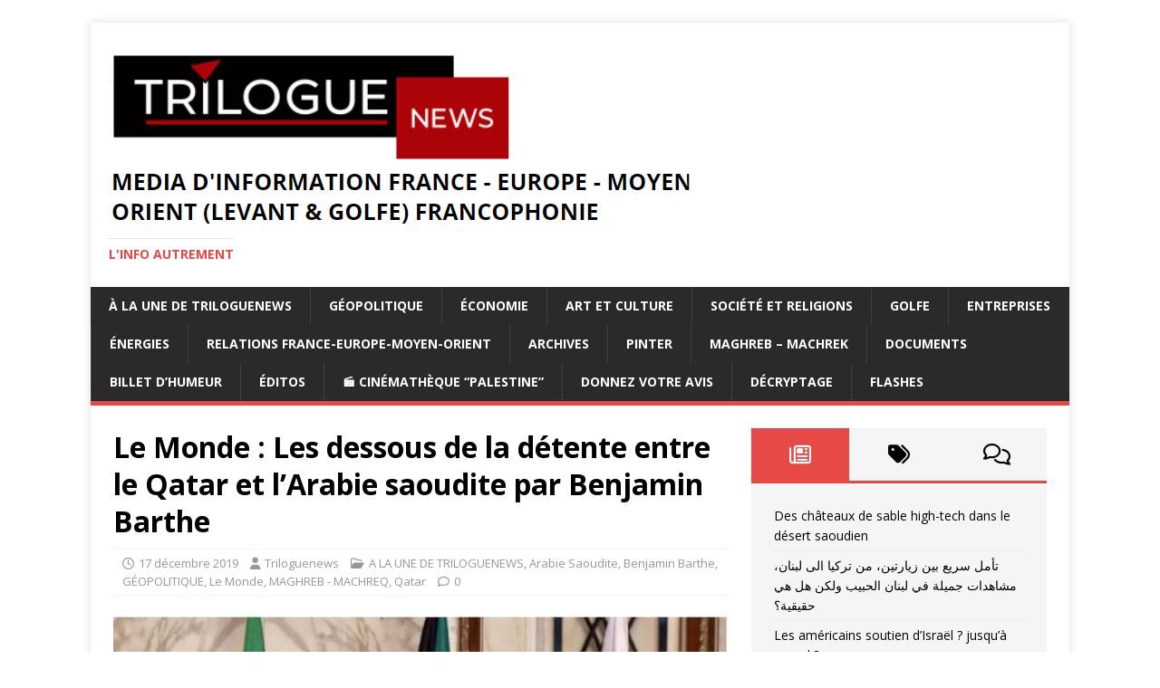

--- FILE ---
content_type: text/html; charset=UTF-8
request_url: https://triloguenews.com/le-monde-les-dessous-de-la-detente-entre-le-qatar-et-larabie-saoudite-par-benjamin-barthe
body_size: 15317
content:
<!DOCTYPE html>
<html class="no-js" lang="fr-FR">
<head>
<meta charset="UTF-8">
<meta name="viewport" content="width=device-width, initial-scale=1.0">
<link rel="profile" href="https://gmpg.org/xfn/11" />
<title>Le Monde : Les dessous de la détente entre le Qatar et l’Arabie saoudite par Benjamin Barthe </title>
<meta name='robots' content='max-image-preview:large' />
	<style>img:is([sizes="auto" i], [sizes^="auto," i]) { contain-intrinsic-size: 3000px 1500px }</style>
	<link rel='dns-prefetch' href='//maxcdn.bootstrapcdn.com' />
<link rel='dns-prefetch' href='//fonts.googleapis.com' />
<link rel="alternate" type="application/rss+xml" title=" &raquo; Flux" href="https://triloguenews.com/feed" />
<link rel="alternate" type="application/rss+xml" title=" &raquo; Flux des commentaires" href="https://triloguenews.com/comments/feed" />
		<style>
			.lazyload,
			.lazyloading {
				max-width: 100%;
			}
		</style>
		<script type="text/javascript">
/* <![CDATA[ */
window._wpemojiSettings = {"baseUrl":"https:\/\/s.w.org\/images\/core\/emoji\/16.0.1\/72x72\/","ext":".png","svgUrl":"https:\/\/s.w.org\/images\/core\/emoji\/16.0.1\/svg\/","svgExt":".svg","source":{"concatemoji":"https:\/\/triloguenews.com\/wp-includes\/js\/wp-emoji-release.min.js?ver=6.8.3"}};
/*! This file is auto-generated */
!function(s,n){var o,i,e;function c(e){try{var t={supportTests:e,timestamp:(new Date).valueOf()};sessionStorage.setItem(o,JSON.stringify(t))}catch(e){}}function p(e,t,n){e.clearRect(0,0,e.canvas.width,e.canvas.height),e.fillText(t,0,0);var t=new Uint32Array(e.getImageData(0,0,e.canvas.width,e.canvas.height).data),a=(e.clearRect(0,0,e.canvas.width,e.canvas.height),e.fillText(n,0,0),new Uint32Array(e.getImageData(0,0,e.canvas.width,e.canvas.height).data));return t.every(function(e,t){return e===a[t]})}function u(e,t){e.clearRect(0,0,e.canvas.width,e.canvas.height),e.fillText(t,0,0);for(var n=e.getImageData(16,16,1,1),a=0;a<n.data.length;a++)if(0!==n.data[a])return!1;return!0}function f(e,t,n,a){switch(t){case"flag":return n(e,"\ud83c\udff3\ufe0f\u200d\u26a7\ufe0f","\ud83c\udff3\ufe0f\u200b\u26a7\ufe0f")?!1:!n(e,"\ud83c\udde8\ud83c\uddf6","\ud83c\udde8\u200b\ud83c\uddf6")&&!n(e,"\ud83c\udff4\udb40\udc67\udb40\udc62\udb40\udc65\udb40\udc6e\udb40\udc67\udb40\udc7f","\ud83c\udff4\u200b\udb40\udc67\u200b\udb40\udc62\u200b\udb40\udc65\u200b\udb40\udc6e\u200b\udb40\udc67\u200b\udb40\udc7f");case"emoji":return!a(e,"\ud83e\udedf")}return!1}function g(e,t,n,a){var r="undefined"!=typeof WorkerGlobalScope&&self instanceof WorkerGlobalScope?new OffscreenCanvas(300,150):s.createElement("canvas"),o=r.getContext("2d",{willReadFrequently:!0}),i=(o.textBaseline="top",o.font="600 32px Arial",{});return e.forEach(function(e){i[e]=t(o,e,n,a)}),i}function t(e){var t=s.createElement("script");t.src=e,t.defer=!0,s.head.appendChild(t)}"undefined"!=typeof Promise&&(o="wpEmojiSettingsSupports",i=["flag","emoji"],n.supports={everything:!0,everythingExceptFlag:!0},e=new Promise(function(e){s.addEventListener("DOMContentLoaded",e,{once:!0})}),new Promise(function(t){var n=function(){try{var e=JSON.parse(sessionStorage.getItem(o));if("object"==typeof e&&"number"==typeof e.timestamp&&(new Date).valueOf()<e.timestamp+604800&&"object"==typeof e.supportTests)return e.supportTests}catch(e){}return null}();if(!n){if("undefined"!=typeof Worker&&"undefined"!=typeof OffscreenCanvas&&"undefined"!=typeof URL&&URL.createObjectURL&&"undefined"!=typeof Blob)try{var e="postMessage("+g.toString()+"("+[JSON.stringify(i),f.toString(),p.toString(),u.toString()].join(",")+"));",a=new Blob([e],{type:"text/javascript"}),r=new Worker(URL.createObjectURL(a),{name:"wpTestEmojiSupports"});return void(r.onmessage=function(e){c(n=e.data),r.terminate(),t(n)})}catch(e){}c(n=g(i,f,p,u))}t(n)}).then(function(e){for(var t in e)n.supports[t]=e[t],n.supports.everything=n.supports.everything&&n.supports[t],"flag"!==t&&(n.supports.everythingExceptFlag=n.supports.everythingExceptFlag&&n.supports[t]);n.supports.everythingExceptFlag=n.supports.everythingExceptFlag&&!n.supports.flag,n.DOMReady=!1,n.readyCallback=function(){n.DOMReady=!0}}).then(function(){return e}).then(function(){var e;n.supports.everything||(n.readyCallback(),(e=n.source||{}).concatemoji?t(e.concatemoji):e.wpemoji&&e.twemoji&&(t(e.twemoji),t(e.wpemoji)))}))}((window,document),window._wpemojiSettings);
/* ]]> */
</script>
<style id='wp-emoji-styles-inline-css' type='text/css'>

	img.wp-smiley, img.emoji {
		display: inline !important;
		border: none !important;
		box-shadow: none !important;
		height: 1em !important;
		width: 1em !important;
		margin: 0 0.07em !important;
		vertical-align: -0.1em !important;
		background: none !important;
		padding: 0 !important;
	}
</style>
<link rel='stylesheet' id='wp-block-library-css' href='https://triloguenews.com/wp-includes/css/dist/block-library/style.min.css?ver=6.8.3' type='text/css' media='all' />
<style id='classic-theme-styles-inline-css' type='text/css'>
/*! This file is auto-generated */
.wp-block-button__link{color:#fff;background-color:#32373c;border-radius:9999px;box-shadow:none;text-decoration:none;padding:calc(.667em + 2px) calc(1.333em + 2px);font-size:1.125em}.wp-block-file__button{background:#32373c;color:#fff;text-decoration:none}
</style>
<link rel='stylesheet' id='cb-carousel-style-css' href='https://triloguenews.com/wp-content/plugins/carousel-block/blocks/../build/carousel-legacy/style-index.css?ver=2.0.5' type='text/css' media='all' />
<style id='cb-carousel-v2-style-inline-css' type='text/css'>
.wp-block-cb-carousel-v2{position:relative}.wp-block-cb-carousel-v2[data-cb-pagination=true] .swiper-horizontal{margin-bottom:calc(var(--wp--custom--carousel-block--pagination-bullet-size, 8px)*4)}.wp-block-cb-carousel-v2 .cb-button-next,.wp-block-cb-carousel-v2 .cb-button-prev{color:var(--wp--custom--carousel-block--navigation-color,#000);height:var(--wp--custom--carousel-block--navigation-size,22px);margin-top:calc(0px - var(--wp--custom--carousel-block--navigation-size, 22px)/2);width:calc(var(--wp--custom--carousel-block--navigation-size, 22px)/44*27)}.wp-block-cb-carousel-v2 .cb-button-next:after,.wp-block-cb-carousel-v2 .cb-button-prev:after{font-size:var(--wp--custom--carousel-block--navigation-size,22px)}.wp-block-cb-carousel-v2 .cb-button-prev,.wp-block-cb-carousel-v2.cb-rtl .cb-button-next{left:calc(var(--wp--custom--carousel-block--navigation-size, 22px)*-1/44*27 - var(--wp--custom--carousel-block--navigation-sides-offset, 10px));right:auto}.wp-block-cb-carousel-v2 .cb-button-next,.wp-block-cb-carousel-v2.cb-rtl .cb-button-prev{left:auto;right:calc(var(--wp--custom--carousel-block--navigation-size, 22px)*-1/44*27 - var(--wp--custom--carousel-block--navigation-sides-offset, 10px))}.wp-block-cb-carousel-v2.cb-rtl .cb-button-next,.wp-block-cb-carousel-v2.cb-rtl .cb-button-prev{transform:scaleX(-1)}.wp-block-cb-carousel-v2 .cb-pagination.swiper-pagination-horizontal{bottom:calc(var(--wp--custom--carousel-block--pagination-bullet-size, 8px)*-2.5);display:flex;justify-content:center;top:var(--wp--custom--carousel-block--pagination-top,auto)}.wp-block-cb-carousel-v2 .cb-pagination.swiper-pagination-horizontal.swiper-pagination-bullets .cb-pagination-bullet{margin:0 var(--wp--custom--carousel-block--pagination-bullet-horizontal-gap,4px)}.wp-block-cb-carousel-v2 .cb-pagination .cb-pagination-bullet{background:var(--wp--custom--carousel-block--pagination-bullet-color,#999);height:var(--wp--custom--carousel-block--pagination-bullet-size,8px);opacity:var(--wp--custom--carousel-block--pagination-bullet-opacity,.5);width:var(--wp--custom--carousel-block--pagination-bullet-size,8px)}.wp-block-cb-carousel-v2 .cb-pagination .cb-pagination-bullet.swiper-pagination-bullet-active{background:var(--wp--custom--carousel-block--pagination-bullet-active-color,#000);opacity:var(--wp--custom--carousel-block--pagination-bullet-active-opacity,1)}.wp-block-cb-carousel-v2.alignfull .cb-button-next,.wp-block-cb-carousel-v2.alignfull .cb-button-prev{color:var(--wp--custom--carousel-block--navigation-alignfull-color,#000)}.wp-block-cb-carousel-v2.alignfull .cb-button-prev,.wp-block-cb-carousel-v2.alignfull.cb-rtl .cb-button-next{left:var(--wp--custom--carousel-block--navigation-sides-offset,10px);right:auto}.wp-block-cb-carousel-v2.alignfull .cb-button-next,.wp-block-cb-carousel-v2.alignfull.cb-rtl .cb-button-prev{left:auto;right:var(--wp--custom--carousel-block--navigation-sides-offset,10px)}.wp-block-cb-carousel-v2 .wp-block-image{margin-bottom:var(--wp--custom--carousel-block--image-margin-bottom,0);margin-top:var(--wp--custom--carousel-block--image-margin-top,0)}.wp-block-cb-carousel-v2 .wp-block-cover{margin-bottom:var(--wp--custom--carousel-block--cover-margin-bottom,0);margin-top:var(--wp--custom--carousel-block--cover-margin-top,0)}.wp-block-cb-carousel-v2 .wp-block-cover.aligncenter,.wp-block-cb-carousel-v2 .wp-block-image.aligncenter{margin-left:auto!important;margin-right:auto!important}

</style>
<link rel='stylesheet' id='wpda_countdown_gutenberg_css-css' href='https://triloguenews.com/wp-content/plugins/widget-countdown/includes/gutenberg/style.css?ver=6.8.3' type='text/css' media='all' />
<style id='global-styles-inline-css' type='text/css'>
:root{--wp--preset--aspect-ratio--square: 1;--wp--preset--aspect-ratio--4-3: 4/3;--wp--preset--aspect-ratio--3-4: 3/4;--wp--preset--aspect-ratio--3-2: 3/2;--wp--preset--aspect-ratio--2-3: 2/3;--wp--preset--aspect-ratio--16-9: 16/9;--wp--preset--aspect-ratio--9-16: 9/16;--wp--preset--color--black: #000000;--wp--preset--color--cyan-bluish-gray: #abb8c3;--wp--preset--color--white: #ffffff;--wp--preset--color--pale-pink: #f78da7;--wp--preset--color--vivid-red: #cf2e2e;--wp--preset--color--luminous-vivid-orange: #ff6900;--wp--preset--color--luminous-vivid-amber: #fcb900;--wp--preset--color--light-green-cyan: #7bdcb5;--wp--preset--color--vivid-green-cyan: #00d084;--wp--preset--color--pale-cyan-blue: #8ed1fc;--wp--preset--color--vivid-cyan-blue: #0693e3;--wp--preset--color--vivid-purple: #9b51e0;--wp--preset--gradient--vivid-cyan-blue-to-vivid-purple: linear-gradient(135deg,rgba(6,147,227,1) 0%,rgb(155,81,224) 100%);--wp--preset--gradient--light-green-cyan-to-vivid-green-cyan: linear-gradient(135deg,rgb(122,220,180) 0%,rgb(0,208,130) 100%);--wp--preset--gradient--luminous-vivid-amber-to-luminous-vivid-orange: linear-gradient(135deg,rgba(252,185,0,1) 0%,rgba(255,105,0,1) 100%);--wp--preset--gradient--luminous-vivid-orange-to-vivid-red: linear-gradient(135deg,rgba(255,105,0,1) 0%,rgb(207,46,46) 100%);--wp--preset--gradient--very-light-gray-to-cyan-bluish-gray: linear-gradient(135deg,rgb(238,238,238) 0%,rgb(169,184,195) 100%);--wp--preset--gradient--cool-to-warm-spectrum: linear-gradient(135deg,rgb(74,234,220) 0%,rgb(151,120,209) 20%,rgb(207,42,186) 40%,rgb(238,44,130) 60%,rgb(251,105,98) 80%,rgb(254,248,76) 100%);--wp--preset--gradient--blush-light-purple: linear-gradient(135deg,rgb(255,206,236) 0%,rgb(152,150,240) 100%);--wp--preset--gradient--blush-bordeaux: linear-gradient(135deg,rgb(254,205,165) 0%,rgb(254,45,45) 50%,rgb(107,0,62) 100%);--wp--preset--gradient--luminous-dusk: linear-gradient(135deg,rgb(255,203,112) 0%,rgb(199,81,192) 50%,rgb(65,88,208) 100%);--wp--preset--gradient--pale-ocean: linear-gradient(135deg,rgb(255,245,203) 0%,rgb(182,227,212) 50%,rgb(51,167,181) 100%);--wp--preset--gradient--electric-grass: linear-gradient(135deg,rgb(202,248,128) 0%,rgb(113,206,126) 100%);--wp--preset--gradient--midnight: linear-gradient(135deg,rgb(2,3,129) 0%,rgb(40,116,252) 100%);--wp--preset--font-size--small: 13px;--wp--preset--font-size--medium: 20px;--wp--preset--font-size--large: 36px;--wp--preset--font-size--x-large: 42px;--wp--preset--spacing--20: 0.44rem;--wp--preset--spacing--30: 0.67rem;--wp--preset--spacing--40: 1rem;--wp--preset--spacing--50: 1.5rem;--wp--preset--spacing--60: 2.25rem;--wp--preset--spacing--70: 3.38rem;--wp--preset--spacing--80: 5.06rem;--wp--preset--shadow--natural: 6px 6px 9px rgba(0, 0, 0, 0.2);--wp--preset--shadow--deep: 12px 12px 50px rgba(0, 0, 0, 0.4);--wp--preset--shadow--sharp: 6px 6px 0px rgba(0, 0, 0, 0.2);--wp--preset--shadow--outlined: 6px 6px 0px -3px rgba(255, 255, 255, 1), 6px 6px rgba(0, 0, 0, 1);--wp--preset--shadow--crisp: 6px 6px 0px rgba(0, 0, 0, 1);}:where(.is-layout-flex){gap: 0.5em;}:where(.is-layout-grid){gap: 0.5em;}body .is-layout-flex{display: flex;}.is-layout-flex{flex-wrap: wrap;align-items: center;}.is-layout-flex > :is(*, div){margin: 0;}body .is-layout-grid{display: grid;}.is-layout-grid > :is(*, div){margin: 0;}:where(.wp-block-columns.is-layout-flex){gap: 2em;}:where(.wp-block-columns.is-layout-grid){gap: 2em;}:where(.wp-block-post-template.is-layout-flex){gap: 1.25em;}:where(.wp-block-post-template.is-layout-grid){gap: 1.25em;}.has-black-color{color: var(--wp--preset--color--black) !important;}.has-cyan-bluish-gray-color{color: var(--wp--preset--color--cyan-bluish-gray) !important;}.has-white-color{color: var(--wp--preset--color--white) !important;}.has-pale-pink-color{color: var(--wp--preset--color--pale-pink) !important;}.has-vivid-red-color{color: var(--wp--preset--color--vivid-red) !important;}.has-luminous-vivid-orange-color{color: var(--wp--preset--color--luminous-vivid-orange) !important;}.has-luminous-vivid-amber-color{color: var(--wp--preset--color--luminous-vivid-amber) !important;}.has-light-green-cyan-color{color: var(--wp--preset--color--light-green-cyan) !important;}.has-vivid-green-cyan-color{color: var(--wp--preset--color--vivid-green-cyan) !important;}.has-pale-cyan-blue-color{color: var(--wp--preset--color--pale-cyan-blue) !important;}.has-vivid-cyan-blue-color{color: var(--wp--preset--color--vivid-cyan-blue) !important;}.has-vivid-purple-color{color: var(--wp--preset--color--vivid-purple) !important;}.has-black-background-color{background-color: var(--wp--preset--color--black) !important;}.has-cyan-bluish-gray-background-color{background-color: var(--wp--preset--color--cyan-bluish-gray) !important;}.has-white-background-color{background-color: var(--wp--preset--color--white) !important;}.has-pale-pink-background-color{background-color: var(--wp--preset--color--pale-pink) !important;}.has-vivid-red-background-color{background-color: var(--wp--preset--color--vivid-red) !important;}.has-luminous-vivid-orange-background-color{background-color: var(--wp--preset--color--luminous-vivid-orange) !important;}.has-luminous-vivid-amber-background-color{background-color: var(--wp--preset--color--luminous-vivid-amber) !important;}.has-light-green-cyan-background-color{background-color: var(--wp--preset--color--light-green-cyan) !important;}.has-vivid-green-cyan-background-color{background-color: var(--wp--preset--color--vivid-green-cyan) !important;}.has-pale-cyan-blue-background-color{background-color: var(--wp--preset--color--pale-cyan-blue) !important;}.has-vivid-cyan-blue-background-color{background-color: var(--wp--preset--color--vivid-cyan-blue) !important;}.has-vivid-purple-background-color{background-color: var(--wp--preset--color--vivid-purple) !important;}.has-black-border-color{border-color: var(--wp--preset--color--black) !important;}.has-cyan-bluish-gray-border-color{border-color: var(--wp--preset--color--cyan-bluish-gray) !important;}.has-white-border-color{border-color: var(--wp--preset--color--white) !important;}.has-pale-pink-border-color{border-color: var(--wp--preset--color--pale-pink) !important;}.has-vivid-red-border-color{border-color: var(--wp--preset--color--vivid-red) !important;}.has-luminous-vivid-orange-border-color{border-color: var(--wp--preset--color--luminous-vivid-orange) !important;}.has-luminous-vivid-amber-border-color{border-color: var(--wp--preset--color--luminous-vivid-amber) !important;}.has-light-green-cyan-border-color{border-color: var(--wp--preset--color--light-green-cyan) !important;}.has-vivid-green-cyan-border-color{border-color: var(--wp--preset--color--vivid-green-cyan) !important;}.has-pale-cyan-blue-border-color{border-color: var(--wp--preset--color--pale-cyan-blue) !important;}.has-vivid-cyan-blue-border-color{border-color: var(--wp--preset--color--vivid-cyan-blue) !important;}.has-vivid-purple-border-color{border-color: var(--wp--preset--color--vivid-purple) !important;}.has-vivid-cyan-blue-to-vivid-purple-gradient-background{background: var(--wp--preset--gradient--vivid-cyan-blue-to-vivid-purple) !important;}.has-light-green-cyan-to-vivid-green-cyan-gradient-background{background: var(--wp--preset--gradient--light-green-cyan-to-vivid-green-cyan) !important;}.has-luminous-vivid-amber-to-luminous-vivid-orange-gradient-background{background: var(--wp--preset--gradient--luminous-vivid-amber-to-luminous-vivid-orange) !important;}.has-luminous-vivid-orange-to-vivid-red-gradient-background{background: var(--wp--preset--gradient--luminous-vivid-orange-to-vivid-red) !important;}.has-very-light-gray-to-cyan-bluish-gray-gradient-background{background: var(--wp--preset--gradient--very-light-gray-to-cyan-bluish-gray) !important;}.has-cool-to-warm-spectrum-gradient-background{background: var(--wp--preset--gradient--cool-to-warm-spectrum) !important;}.has-blush-light-purple-gradient-background{background: var(--wp--preset--gradient--blush-light-purple) !important;}.has-blush-bordeaux-gradient-background{background: var(--wp--preset--gradient--blush-bordeaux) !important;}.has-luminous-dusk-gradient-background{background: var(--wp--preset--gradient--luminous-dusk) !important;}.has-pale-ocean-gradient-background{background: var(--wp--preset--gradient--pale-ocean) !important;}.has-electric-grass-gradient-background{background: var(--wp--preset--gradient--electric-grass) !important;}.has-midnight-gradient-background{background: var(--wp--preset--gradient--midnight) !important;}.has-small-font-size{font-size: var(--wp--preset--font-size--small) !important;}.has-medium-font-size{font-size: var(--wp--preset--font-size--medium) !important;}.has-large-font-size{font-size: var(--wp--preset--font-size--large) !important;}.has-x-large-font-size{font-size: var(--wp--preset--font-size--x-large) !important;}
:where(.wp-block-post-template.is-layout-flex){gap: 1.25em;}:where(.wp-block-post-template.is-layout-grid){gap: 1.25em;}
:where(.wp-block-columns.is-layout-flex){gap: 2em;}:where(.wp-block-columns.is-layout-grid){gap: 2em;}
:root :where(.wp-block-pullquote){font-size: 1.5em;line-height: 1.6;}
</style>
<link rel='stylesheet' id='font-awesome-css' href='//maxcdn.bootstrapcdn.com/font-awesome/latest/css/font-awesome.min.css?ver=6.8.3' type='text/css' media='all' />
<link rel='stylesheet' id='scrybs-css' href='https://triloguenews.com/wp-content/plugins/scrybs-translation/public/css/scrybs-public.css?ver=1.3.4' type='text/css' media='all' />
<link rel='stylesheet' id='mh-google-fonts-css' href='https://fonts.googleapis.com/css?family=Open+Sans:400,400italic,700,600' type='text/css' media='all' />
<link rel='stylesheet' id='mh-magazine-lite-css' href='https://triloguenews.com/wp-content/themes/mh-magazine-lite/style.css?ver=2.10.0' type='text/css' media='all' />
<link rel='stylesheet' id='mh-font-awesome-css' href='https://triloguenews.com/wp-content/themes/mh-magazine-lite/includes/font-awesome.min.css' type='text/css' media='all' />
<link rel='stylesheet' id='simple-social-icons-font-css' href='https://triloguenews.com/wp-content/plugins/simple-social-icons/css/style.css?ver=3.0.2' type='text/css' media='all' />
<script type="text/javascript" src="https://triloguenews.com/wp-includes/js/jquery/jquery.min.js?ver=3.7.1" id="jquery-core-js"></script>
<script type="text/javascript" src="https://triloguenews.com/wp-includes/js/jquery/jquery-migrate.min.js?ver=3.4.1" id="jquery-migrate-js"></script>
<script type="text/javascript" src="https://triloguenews.com/wp-content/plugins/scrybs-translation/public/js/scrybs-public.js?ver=1.3.4" id="scrybs-js"></script>
<script type="text/javascript" id="mh-scripts-js-extra">
/* <![CDATA[ */
var mh_magazine = {"text":{"toggle_menu":"Toggle Menu"}};
/* ]]> */
</script>
<script type="text/javascript" src="https://triloguenews.com/wp-content/themes/mh-magazine-lite/js/scripts.js?ver=2.10.0" id="mh-scripts-js"></script>
<link rel="https://api.w.org/" href="https://triloguenews.com/wp-json/" /><link rel="alternate" title="JSON" type="application/json" href="https://triloguenews.com/wp-json/wp/v2/posts/5237" /><link rel="EditURI" type="application/rsd+xml" title="RSD" href="https://triloguenews.com/xmlrpc.php?rsd" />
<meta name="generator" content="WordPress 6.8.3" />
<link rel="canonical" href="https://triloguenews.com/le-monde-les-dessous-de-la-detente-entre-le-qatar-et-larabie-saoudite-par-benjamin-barthe" />
<link rel='shortlink' href='https://triloguenews.com/?p=5237' />
<link rel="alternate" title="oEmbed (JSON)" type="application/json+oembed" href="https://triloguenews.com/wp-json/oembed/1.0/embed?url=https%3A%2F%2Ftriloguenews.com%2Fle-monde-les-dessous-de-la-detente-entre-le-qatar-et-larabie-saoudite-par-benjamin-barthe" />
<link rel="alternate" title="oEmbed (XML)" type="text/xml+oembed" href="https://triloguenews.com/wp-json/oembed/1.0/embed?url=https%3A%2F%2Ftriloguenews.com%2Fle-monde-les-dessous-de-la-detente-entre-le-qatar-et-larabie-saoudite-par-benjamin-barthe&#038;format=xml" />
		<script>
			document.documentElement.className = document.documentElement.className.replace('no-js', 'js');
		</script>
				<style>
			.no-js img.lazyload {
				display: none;
			}

			figure.wp-block-image img.lazyloading {
				min-width: 150px;
			}

			.lazyload,
			.lazyloading {
				--smush-placeholder-width: 100px;
				--smush-placeholder-aspect-ratio: 1/1;
				width: var(--smush-image-width, var(--smush-placeholder-width)) !important;
				aspect-ratio: var(--smush-image-aspect-ratio, var(--smush-placeholder-aspect-ratio)) !important;
			}

						.lazyload, .lazyloading {
				opacity: 0;
			}

			.lazyloaded {
				opacity: 1;
				transition: opacity 400ms;
				transition-delay: 0ms;
			}

					</style>
		<!--[if lt IE 9]>
<script src="https://triloguenews.com/wp-content/themes/mh-magazine-lite/js/css3-mediaqueries.js"></script>
<![endif]-->
<style type="text/css" id="custom-background-css">
body.custom-background { background-color: #ffffff; }
</style>
	<link rel="icon" href="https://triloguenews.com/wp-content/uploads/2020/06/cropped-FAVICON-32x32.jpg" sizes="32x32" />
<link rel="icon" href="https://triloguenews.com/wp-content/uploads/2020/06/cropped-FAVICON-192x192.jpg" sizes="192x192" />
<link rel="apple-touch-icon" href="https://triloguenews.com/wp-content/uploads/2020/06/cropped-FAVICON-180x180.jpg" />
<meta name="msapplication-TileImage" content="https://triloguenews.com/wp-content/uploads/2020/06/cropped-FAVICON-270x270.jpg" />
</head>
<body data-rsssl=1 id="mh-mobile" class="wp-singular post-template-default single single-post postid-5237 single-format-standard custom-background wp-custom-logo wp-theme-mh-magazine-lite mh-right-sb" itemscope="itemscope" itemtype="https://schema.org/WebPage">
<div class="mh-container mh-container-outer">
<div class="mh-header-mobile-nav mh-clearfix"></div>
<header class="mh-header" itemscope="itemscope" itemtype="https://schema.org/WPHeader">
	<div class="mh-container mh-container-inner mh-row mh-clearfix">
		<div class="mh-custom-header mh-clearfix">
<div class="mh-site-identity">
<div class="mh-site-logo" role="banner" itemscope="itemscope" itemtype="https://schema.org/Brand">
<a href="https://triloguenews.com/" class="custom-logo-link" rel="home"><img width="642" height="203" src="https://triloguenews.com/wp-content/uploads/2024/09/TRILOGUE.png" class="custom-logo" alt="" decoding="async" fetchpriority="high" srcset="https://triloguenews.com/wp-content/uploads/2024/09/TRILOGUE.png 642w, https://triloguenews.com/wp-content/uploads/2024/09/TRILOGUE-300x95.png 300w" sizes="(max-width: 642px) 100vw, 642px" /></a><div class="mh-header-text">
<a class="mh-header-text-link" href="https://triloguenews.com/" title="" rel="home">
<h3 class="mh-header-tagline">L&#039;INFO AUTREMENT</h3>
</a>
</div>
</div>
</div>
</div>
	</div>
	<div class="mh-main-nav-wrap">
		<nav class="mh-navigation mh-main-nav mh-container mh-container-inner mh-clearfix" itemscope="itemscope" itemtype="https://schema.org/SiteNavigationElement">
			<div class="menu-menu-principal-container"><ul id="menu-menu-principal" class="menu"><li id="menu-item-24629" class="menu-item menu-item-type-post_type menu-item-object-page menu-item-home menu-item-24629"><a href="https://triloguenews.com/">À LA UNE DE TRILOGUENEWS</a></li>
<li id="menu-item-21934" class="menu-item menu-item-type-taxonomy menu-item-object-category current-post-ancestor current-menu-parent current-post-parent menu-item-21934"><a href="https://triloguenews.com/category/aa/geopolitique">GÉOPOLITIQUE</a></li>
<li id="menu-item-21936" class="menu-item menu-item-type-taxonomy menu-item-object-category menu-item-21936"><a href="https://triloguenews.com/category/aa/economie">ÉCONOMIE</a></li>
<li id="menu-item-21937" class="menu-item menu-item-type-taxonomy menu-item-object-category menu-item-21937"><a href="https://triloguenews.com/category/aa/art-et-culture">ART ET CULTURE</a></li>
<li id="menu-item-21941" class="menu-item menu-item-type-taxonomy menu-item-object-category menu-item-21941"><a href="https://triloguenews.com/category/aa/societe-et-religion">SOCIÉTÉ ET RELIGIONS</a></li>
<li id="menu-item-21942" class="menu-item menu-item-type-taxonomy menu-item-object-category current-post-ancestor menu-item-21942"><a href="https://triloguenews.com/category/zone/golfe">GOLFE</a></li>
<li id="menu-item-21948" class="menu-item menu-item-type-taxonomy menu-item-object-category menu-item-21948"><a href="https://triloguenews.com/category/ab/entreprises">ENTREPRISES</a></li>
<li id="menu-item-21949" class="menu-item menu-item-type-taxonomy menu-item-object-category menu-item-21949"><a href="https://triloguenews.com/category/energies">ÉNERGIES</a></li>
<li id="menu-item-21950" class="menu-item menu-item-type-taxonomy menu-item-object-category menu-item-21950"><a href="https://triloguenews.com/category/zone/france-europe/relations-france-europe-moyen-orient">RELATIONS France-Europe-Moyen-Orient</a></li>
<li id="menu-item-24726" class="menu-item menu-item-type-post_type menu-item-object-page menu-item-24726"><a href="https://triloguenews.com/archives">ARCHIVES</a></li>
<li id="menu-item-22049" class="menu-item menu-item-type-taxonomy menu-item-object-category menu-item-22049"><a href="https://triloguenews.com/category/pinter">PINTER</a></li>
<li id="menu-item-23428" class="menu-item menu-item-type-post_type menu-item-object-page menu-item-23428"><a href="https://triloguenews.com/maghreb-machrek">MAGHREB – MACHREK</a></li>
<li id="menu-item-24624" class="menu-item menu-item-type-post_type menu-item-object-page menu-item-24624"><a href="https://triloguenews.com/documents">DOCUMENTS</a></li>
<li id="menu-item-24774" class="menu-item menu-item-type-taxonomy menu-item-object-category menu-item-24774"><a href="https://triloguenews.com/category/billet-dhumeur">BILLET D&rsquo;HUMEUR</a></li>
<li id="menu-item-24634" class="menu-item menu-item-type-taxonomy menu-item-object-category menu-item-24634"><a href="https://triloguenews.com/category/ab/editos">ÉDITOS</a></li>
<li id="menu-item-26036" class="menu-item menu-item-type-post_type menu-item-object-post menu-item-26036"><a href="https://triloguenews.com/cinemateque-palestine">🎬 CINÉMATHÈQUE “PALESTINE”</a></li>
<li id="menu-item-26251" class="menu-item menu-item-type-post_type menu-item-object-page menu-item-26251"><a href="https://triloguenews.com/donner-votre-avis">DONNEZ VOTRE AVIS</a></li>
<li id="menu-item-26260" class="menu-item menu-item-type-post_type menu-item-object-page menu-item-26260"><a href="https://triloguenews.com/decryptage">DÉCRYPTAGE</a></li>
<li id="menu-item-26405" class="menu-item menu-item-type-post_type menu-item-object-page menu-item-26405"><a href="https://triloguenews.com/flashes">FLASHES</a></li>
</ul></div>		</nav>
	</div>
</header><div class="mh-wrapper mh-clearfix">
	<div id="main-content" class="mh-content" role="main" itemprop="mainContentOfPage"><article id="post-5237" class="post-5237 post type-post status-publish format-standard has-post-thumbnail hentry category-a-la-une-de-triloguenews category-arabie-saoudite category-benjamin-barthe category-geopolitique category-le-monde category-maghreb-machreq category-qatar">
	<header class="entry-header mh-clearfix"><h1 class="entry-title">Le Monde : Les dessous de la détente entre le Qatar et l’Arabie saoudite par Benjamin Barthe </h1><p class="mh-meta entry-meta">
<span class="entry-meta-date updated"><i class="far fa-clock"></i><a href="https://triloguenews.com/2019/12">17 décembre 2019</a></span>
<span class="entry-meta-author author vcard"><i class="fa fa-user"></i><a class="fn" href="https://triloguenews.com/author/triloguenews">Triloguenews</a></span>
<span class="entry-meta-categories"><i class="far fa-folder-open"></i><a href="https://triloguenews.com/category/aa/a-la-une-de-triloguenews" rel="category tag">A LA UNE DE TRILOGUENEWS</a>, <a href="https://triloguenews.com/category/zone/golfe/arabie-saoudite" rel="category tag">Arabie Saoudite</a>, <a href="https://triloguenews.com/category/benjamin-barthe" rel="category tag">Benjamin Barthe</a>, <a href="https://triloguenews.com/category/aa/geopolitique" rel="category tag">GÉOPOLITIQUE</a>, <a href="https://triloguenews.com/category/press-et-media/le-monde" rel="category tag">Le Monde</a>, <a href="https://triloguenews.com/category/zone/maghreb-machreq" rel="category tag">MAGHREB - MACHREQ</a>, <a href="https://triloguenews.com/category/zone/golfe/qatar" rel="category tag">Qatar</a></span>
<span class="entry-meta-comments"><i class="far fa-comment"></i><a class="mh-comment-scroll" href="https://triloguenews.com/le-monde-les-dessous-de-la-detente-entre-le-qatar-et-larabie-saoudite-par-benjamin-barthe#mh-comments">0</a></span>
</p>
	</header>
		<div class="entry-content mh-clearfix">
<figure class="entry-thumbnail">
<img data-src="https://triloguenews.com/wp-content/uploads/2019/12/Le-premier-ministre-qatari-Abdallah-Ben-Nasser-Al-Thani-à-droite-au-sommet-du-Conseil-de-coopération-du-Golfe-CCG-à-Riyad-le-10-décembre.-FAYEZ-NURELDINE-AFP.jpg" alt="" title="Le premier ministre qatari, Abdallah Ben Nasser Al-Thani (à droite), au sommet du Conseil de coopération du Golfe (CCG), à Riyad, le 10 décembre. FAYEZ NURELDINE AFP" src="[data-uri]" class="lazyload" style="--smush-placeholder-width: 556px; --smush-placeholder-aspect-ratio: 556/346;" />
<figcaption class="wp-caption-text">Le premier ministre qatari, Abdallah Ben Nasser Al-Thani (à droite), au sommet du Conseil de coopération du Golfe (CCG), à Riyad, le 10 décembre. FAYEZ NURELDINE  AFP</figcaption>
</figure>
<div class="article__heading">
<p class="article__title" style="text-align: justify;"><img decoding="async" class="wp-image-5174 alignleft lazyload" data-src="https://triloguenews.com/wp-content/uploads/2019/11/Le-Monde.fr_-300x116.png" alt="" width="246" height="95" data-srcset="https://triloguenews.com/wp-content/uploads/2019/11/Le-Monde.fr_-300x116.png 300w, https://triloguenews.com/wp-content/uploads/2019/11/Le-Monde.fr_.png 361w" data-sizes="(max-width: 246px) 100vw, 246px" src="[data-uri]" style="--smush-placeholder-width: 246px; --smush-placeholder-aspect-ratio: 246/95;" /><span style="color: #ff0000;"><strong><a style="color: #ff0000;" href="https://www.lemonde.fr/international/article/2019/12/16/les-dessous-de-la-detente-entre-le-qatar-et-l-arabie-saoudite_6023033_3210.html" target="_blank" rel="noopener noreferrer">Les dessous de la détente entre le Qatar et l’Arabie saoudite</a> </strong></span></p>
<p class="article__title" style="text-align: justify;"><strong><span style="color: #000000;"><span class="meta__author"><img decoding="async" class="wp-image-5239 alignleft lazyload" data-src="https://triloguenews.com/wp-content/uploads/2019/12/Benjamin-Barthe.jpg" alt="" width="77" height="77" data-srcset="https://triloguenews.com/wp-content/uploads/2019/12/Benjamin-Barthe.jpg 225w, https://triloguenews.com/wp-content/uploads/2019/12/Benjamin-Barthe-100x100.jpg 100w" data-sizes="(max-width: 77px) 100vw, 77px" src="[data-uri]" style="--smush-placeholder-width: 77px; --smush-placeholder-aspect-ratio: 77/77;" />par <a class="article__author-link" style="color: #000000;" href="https://www.lemonde.fr/signataires/benjamin-barthe/">Benjamin Barthe </a></span></span></strong><span style="color: #000000;"><span class="meta__author"><a class="article__author-link" style="color: #000000;" href="https://www.lemonde.fr/signataires/benjamin-barthe/"><em>(Middle East corresp for Le Monde &#8211; Covering mostly Syria, Lebanon and the Gulf &#8211; Fmr Israel and Palest corresp &#8211; Author of Ramallah Dream (ed. La Decouverte)</em></a></span></span></p>
<figure id="attachment_5238" aria-describedby="caption-attachment-5238" style="width: 300px" class="wp-caption alignleft"><img decoding="async" class="size-medium wp-image-5238 lazyload" data-src="https://triloguenews.com/wp-content/uploads/2019/12/Le-premier-ministre-qatari-Abdallah-Ben-Nasser-Al-Thani-à-droite-au-sommet-du-Conseil-de-coopération-du-Golfe-CCG-à-Riyad-le-10-décembre.-FAYEZ-NURELDINE-AFP-300x187.jpg" alt="" width="300" height="187" data-srcset="https://triloguenews.com/wp-content/uploads/2019/12/Le-premier-ministre-qatari-Abdallah-Ben-Nasser-Al-Thani-à-droite-au-sommet-du-Conseil-de-coopération-du-Golfe-CCG-à-Riyad-le-10-décembre.-FAYEZ-NURELDINE-AFP-300x187.jpg 300w, https://triloguenews.com/wp-content/uploads/2019/12/Le-premier-ministre-qatari-Abdallah-Ben-Nasser-Al-Thani-à-droite-au-sommet-du-Conseil-de-coopération-du-Golfe-CCG-à-Riyad-le-10-décembre.-FAYEZ-NURELDINE-AFP.jpg 556w" data-sizes="(max-width: 300px) 100vw, 300px" src="[data-uri]" style="--smush-placeholder-width: 300px; --smush-placeholder-aspect-ratio: 300/187;" /><figcaption id="caption-attachment-5238" class="wp-caption-text"><em>Le premier ministre qatari, Abdallah Ben Nasser Al-Thani (à droite), au sommet du Conseil de coopération du Golfe (CCG), à Riyad, le 10 décembre. FAYEZ NURELDINE AFP</em></figcaption></figure>
<p class="article__desc" style="text-align: justify;"><strong><span style="color: #000000;">Des contacts discrets entre le Qatar et l’Arabie saoudite montrent que le niveau d’animosité entre les frères ennemis de la péninsule Arabique est à la baisse.</span></strong></p>
<p class="article__paragraph " style="text-align: justify;"><span style="color: #000000;">Les lignes bougent entre les pétromonarchies du Golfe. Deux ans et demi après le début de la crise entre le Qatar et l’axe prosaoudien, la région goûte à un début de détente inédit. Les gestes d’apaisement entre les deux camps se multiplient, sur le terrain sportif, médiatique et diplomatique, alors qu’il y a encore quelques mois le Qatar était traité en paria par ses voisins, accusé de pactiser avec l’ennemi iranien et de frayer avec les « terroristes » islamistes.</span></p>
<p class="article__paragraph " style="text-align: justify;"><span style="color: #000000;">Cette évolution est apparue au grand jour le 10 décembre, au sommet du Conseil de coopération du Golfe (CCG) organisé à Riyad. Le premier ministre qatari, Abdallah Ben Khalifa Al Thani, y a été accueilli par le souverain saoudien en personne, le roi Salman, avec lequel il a échangé sourires et plaisanteries. Lors de la précédente réunion des chefs d’Etat du CCG, en mai, à la Mecque, le chef de gouvernement qatari avait eu droit à une réception glaciale. <span style="color: #ff0000;"><strong><a style="color: #ff0000;" href="https://www.lemonde.fr/international/article/2019/12/16/les-dessous-de-la-detente-entre-le-qatar-et-l-arabie-saoudite_6023033_3210.html" target="_blank" rel="noopener noreferrer">LIRE LA SUITE</a></strong></span></span></p>
</div>
<p class="meta meta__publisher" style="text-align: justify;">
	</div></article><div class="mh-author-box mh-clearfix">
	<figure class="mh-author-box-avatar">
			</figure>
	<div class="mh-author-box-header">
		<span class="mh-author-box-name">
			A propos de Triloguenews		</span>
					<span class="mh-author-box-postcount">
				<a href="https://triloguenews.com/author/triloguenews" title="Plus d’articles rédigés par Triloguenews'">
					3750 Articles				</a>
			</span>
			</div>
			<div class="mh-author-box-bio">
			Le web média d’information TRILOGUE NEWS a pour vocation d’informer, d’éclairer et de relayer l’actualité France-Europe-Orient. Il se fera l’écho des problématiques, des interrogations et des idées via ses news.

TRILOGUE NEWS  couvre principalement 3 axes géographiques : France-Europe-Orient et essentiellement 3 angles : Politique/géopolitique, économique et culturel.

La Ligne éditoriale de TRILOGUE NEWS est d’apporter un éclairage politique, économique et géopolitique du Proche-Orient/golfe, de la France et de l’Europe en particulier par une approche indépendante (neutralité positive), éthique objective et réelle. Mais s’appliquera également à traiter des problématiques d’actualités mondiales.		</div>
	</div><nav class="mh-post-nav mh-row mh-clearfix" itemscope="itemscope" itemtype="https://schema.org/SiteNavigationElement">
<div class="mh-col-1-2 mh-post-nav-item mh-post-nav-prev">
<a href="https://triloguenews.com/france-info-syrie-10-000-combattants-de-daech-actuellement-en-prison-sont-prets-a-reprendre-le-combat-met-en-garde-jean-yves-le-drian" rel="prev"><img width="80" height="20" data-src="https://triloguenews.com/wp-content/uploads/2019/09/France-Info.jpg" class="attachment-mh-magazine-lite-small size-mh-magazine-lite-small wp-post-image lazyload" alt="" decoding="async" src="[data-uri]" style="--smush-placeholder-width: 80px; --smush-placeholder-aspect-ratio: 80/20;" /><span>Précédent</span><p>France Info -Syrie : « 10 000 combattants » de Daech, actuellement en prison, « sont prêts à reprendre le combat », met en garde Jean-Yves Le Drian</p></a></div>
<div class="mh-col-1-2 mh-post-nav-item mh-post-nav-next">
<a href="https://triloguenews.com/le-monde-tribune-la-frilosite-dont-fait-preuve-paris-au-sujet-du-liban-est-surprenante" rel="next"><img width="80" height="31" data-src="https://triloguenews.com/wp-content/uploads/2019/11/Le-Monde.fr_.png" class="attachment-mh-magazine-lite-small size-mh-magazine-lite-small wp-post-image lazyload" alt="" decoding="async" data-srcset="https://triloguenews.com/wp-content/uploads/2019/11/Le-Monde.fr_.png 361w, https://triloguenews.com/wp-content/uploads/2019/11/Le-Monde.fr_-300x116.png 300w" data-sizes="(max-width: 80px) 100vw, 80px" src="[data-uri]" style="--smush-placeholder-width: 80px; --smush-placeholder-aspect-ratio: 80/31;" /><span>Suivant</span><p>Le Monde &#8211; Tribune : « La frilosité dont fait preuve Paris au sujet du Liban est surprenante »</p></a></div>
</nav>
	</div>
	<aside class="mh-widget-col-1 mh-sidebar" itemscope="itemscope" itemtype="https://schema.org/WPSideBar"><div id="mh_magazine_lite_tabbed-11" class="mh-widget mh_magazine_lite_tabbed">			<div class="mh-tabbed-widget">
				<div class="mh-tab-buttons mh-clearfix">
					<a class="mh-tab-button" title="Posts" href="#tab-mh_magazine_lite_tabbed-11-1">
						<span><i class="far fa-newspaper"></i></span>
					</a>
					<a class="mh-tab-button" title="Tags" href="#tab-mh_magazine_lite_tabbed-11-2">
						<span><i class="fa fa-tags"></i></span>
					</a>
					<a class="mh-tab-button" title="Comments" href="#tab-mh_magazine_lite_tabbed-11-3">
						<span><i class="far fa-comments"></i></span>
					</a>
				</div>
				<div id="tab-mh_magazine_lite_tabbed-11-1" class="mh-tab-content mh-tab-posts"><ul class="mh-tab-content-posts">
								<li class="post-26982 mh-tab-post-item">
									<a href="https://triloguenews.com/des-chateaux-de-sable-high-tech-dans-le-desert-saoudien" title="Des châteaux de sable high-tech dans le désert saoudien">
										Des châteaux de sable high-tech dans le désert saoudien									</a>
								</li>								<li class="post-26978 mh-tab-post-item">
									<a href="https://triloguenews.com/%d8%aa%d8%a3%d9%85%d9%84-%d8%b3%d8%b1%d9%8a%d8%b9-%d8%a8%d9%8a%d9%86-%d8%b2%d9%8a%d8%a7%d8%b1%d8%aa%d9%8a%d9%86%d8%8c-%d9%85%d9%86-%d8%aa%d8%b1%d9%83%d9%8a%d8%a7-%d8%a7%d9%84%d9%89-%d9%84%d8%a8%d9%86" title="تأمل سريع بين زيارتين، من تركيا الى لبنان، مشاهدات جميلة في لبنان الحبيب ولكن هل هي حقيقية؟">
										تأمل سريع بين زيارتين، من تركيا الى لبنان، مشاهدات جميلة في لبنان الحبيب ولكن هل هي حقيقية؟									</a>
								</li>								<li class="post-25112 mh-tab-post-item">
									<a href="https://triloguenews.com/emprise-de-la-chine-sur-lasie-centrale-a-loccasion-du-sommet-dastana" title="Les américains soutien d&rsquo;Israël ? jusqu&rsquo;à quand ?">
										Les américains soutien d&rsquo;Israël ? jusqu&rsquo;à quand ?									</a>
								</li>								<li class="post-26964 mh-tab-post-item">
									<a href="https://triloguenews.com/des-voeux-tres-pieux" title=" DES VŒUX (TRÈS) PIEUX">
										 DES VŒUX (TRÈS) PIEUX									</a>
								</li>								<li class="post-26959 mh-tab-post-item">
									<a href="https://triloguenews.com/wake-up-wake-up-america" title="Wake up Wake up AMERICA !">
										Wake up Wake up AMERICA !									</a>
								</li>								<li class="post-24861 mh-tab-post-item">
									<a href="https://triloguenews.com/flashs" title="Flashes">
										Flashes									</a>
								</li>								<li class="post-26947 mh-tab-post-item">
									<a href="https://triloguenews.com/gaza-genocide-is-not-over" title="Gaza : ‘Genocide Is Not Over’">
										Gaza : ‘Genocide Is Not Over’									</a>
								</li>								<li class="post-26939 mh-tab-post-item">
									<a href="https://triloguenews.com/pour-trump-la-raison-du-plus-fort-est-toujours-la-meilleure" title="Pour Trump la raison du plus fort est toujours la meilleure">
										Pour Trump la raison du plus fort est toujours la meilleure									</a>
								</li>								<li class="post-26933 mh-tab-post-item">
									<a href="https://triloguenews.com/lavenir-de-la-politique-internationale-ne-se-jouera-plus-a-washington-pekin-bruxelles-ou-moscou" title="L’avenir de la politique internationale ne se jouera plus à Washington, Pékin, Bruxelles ou Moscou">
										L’avenir de la politique internationale ne se jouera plus à Washington, Pékin, Bruxelles ou Moscou									</a>
								</li>								<li class="post-26930 mh-tab-post-item">
									<a href="https://triloguenews.com/investir-dans-lindustrie-darmement-europeenne-garantira-une-paix-sur-le-long-terme" title="Investir dans l&rsquo;industrie d&rsquo;armement européenne garantira une paix sur le long terme">
										Investir dans l&rsquo;industrie d&rsquo;armement européenne garantira une paix sur le long terme									</a>
								</li></ul>
				</div>
				<div id="tab-mh_magazine_lite_tabbed-11-2" class="mh-tab-content mh-tab-cloud">
                	<div class="tagcloud mh-tab-content-cloud">
	                	<a href="https://triloguenews.com/tag/arabie-saoudite" class="tag-cloud-link tag-link-655 tag-link-position-1" style="font-size: 12px;">Arabie Saoudite</a>
<a href="https://triloguenews.com/tag/beyrouth" class="tag-cloud-link tag-link-67 tag-link-position-2" style="font-size: 12px;">Beyrouth</a>
<a href="https://triloguenews.com/tag/cinema" class="tag-cloud-link tag-link-661 tag-link-position-3" style="font-size: 12px;">Cinéma</a>
<a href="https://triloguenews.com/tag/conference" class="tag-cloud-link tag-link-823 tag-link-position-4" style="font-size: 12px;">Conférence</a>
<a href="https://triloguenews.com/tag/conference-debat" class="tag-cloud-link tag-link-372 tag-link-position-5" style="font-size: 12px;">Conférence-Débat</a>
<a href="https://triloguenews.com/tag/covid-19" class="tag-cloud-link tag-link-618 tag-link-position-6" style="font-size: 12px;">Covid-19</a>
<a href="https://triloguenews.com/tag/diplomatie" class="tag-cloud-link tag-link-628 tag-link-position-7" style="font-size: 12px;">Diplomatie</a>
<a href="https://triloguenews.com/tag/droits-humains" class="tag-cloud-link tag-link-500 tag-link-position-8" style="font-size: 12px;">Droits humains</a>
<a href="https://triloguenews.com/tag/emirats-arabes-unis" class="tag-cloud-link tag-link-633 tag-link-position-9" style="font-size: 12px;">Emirats arabes unis</a>
<a href="https://triloguenews.com/tag/emmanuel-macron" class="tag-cloud-link tag-link-178 tag-link-position-10" style="font-size: 12px;">Emmanuel Macron</a>
<a href="https://triloguenews.com/tag/france" class="tag-cloud-link tag-link-627 tag-link-position-11" style="font-size: 12px;">France</a>
<a href="https://triloguenews.com/tag/geopolitique" class="tag-cloud-link tag-link-737 tag-link-position-12" style="font-size: 12px;">Géopolitique</a>
<a href="https://triloguenews.com/tag/irak" class="tag-cloud-link tag-link-602 tag-link-position-13" style="font-size: 12px;">Irak</a>
<a href="https://triloguenews.com/tag/iran" class="tag-cloud-link tag-link-563 tag-link-position-14" style="font-size: 12px;">Iran</a>
<a href="https://triloguenews.com/tag/iris" class="tag-cloud-link tag-link-615 tag-link-position-15" style="font-size: 12px;">IRIS</a>
<a href="https://triloguenews.com/tag/israel" class="tag-cloud-link tag-link-632 tag-link-position-16" style="font-size: 12px;">Israël</a>
<a href="https://triloguenews.com/tag/liban" class="tag-cloud-link tag-link-588 tag-link-position-17" style="font-size: 12px;">Liban</a>
<a href="https://triloguenews.com/tag/michel-taube" class="tag-cloud-link tag-link-598 tag-link-position-18" style="font-size: 12px;">Michel Taube</a>
<a href="https://triloguenews.com/tag/moyen-orient" class="tag-cloud-link tag-link-582 tag-link-position-19" style="font-size: 12px;">Moyen-Orient</a>
<a href="https://triloguenews.com/tag/non-classe" class="tag-cloud-link tag-link-402 tag-link-position-20" style="font-size: 12px;">Non classé</a>
<a href="https://triloguenews.com/tag/patrimoine" class="tag-cloud-link tag-link-194 tag-link-position-21" style="font-size: 12px;">Patrimoine</a>
<a href="https://triloguenews.com/tag/syrie" class="tag-cloud-link tag-link-719 tag-link-position-22" style="font-size: 12px;">Syrie</a>
<a href="https://triloguenews.com/tag/tension" class="tag-cloud-link tag-link-647 tag-link-position-23" style="font-size: 12px;">Tension</a>
<a href="https://triloguenews.com/tag/turquie" class="tag-cloud-link tag-link-626 tag-link-position-24" style="font-size: 12px;">Turquie</a>
<a href="https://triloguenews.com/tag/usa" class="tag-cloud-link tag-link-756 tag-link-position-25" style="font-size: 12px;">USA</a>					</div>
				</div>
				<div id="tab-mh_magazine_lite_tabbed-11-3" class="mh-tab-content mh-tab-comments">Pas de commentaires				</div>
			</div></div><div id="block-5436" class="mh-widget widget_block widget_media_image">
<figure class="wp-block-image size-full"><img decoding="async" width="478" height="105" data-src="https://triloguenews.com/wp-content/uploads/2025/01/LOGO-TRILOGUESTRATEGY.png" alt="" class="wp-image-23557 lazyload" data-srcset="https://triloguenews.com/wp-content/uploads/2025/01/LOGO-TRILOGUESTRATEGY.png 478w, https://triloguenews.com/wp-content/uploads/2025/01/LOGO-TRILOGUESTRATEGY-300x66.png 300w" data-sizes="(max-width: 478px) 100vw, 478px" src="[data-uri]" style="--smush-placeholder-width: 478px; --smush-placeholder-aspect-ratio: 478/105;" /></figure>
</div><div id="block-5437" class="mh-widget widget_block">
<div class="wp-block-buttons is-content-justification-center is-layout-flex wp-container-core-buttons-is-layout-16018d1d wp-block-buttons-is-layout-flex">
<div class="wp-block-button"><a class="wp-block-button__link wp-element-button" href="https://triloguestrategy.fr">VOIR TRILOGUE STRATEGY</a></div>
</div>
</div><div id="mh_custom_posts-44" class="mh-widget mh_custom_posts"><h4 class="mh-widget-title"><span class="mh-widget-title-inner">LES DERNIÈRES NEWS</span></h4>			<ul class="mh-custom-posts-widget mh-clearfix">					<li class="post-26982 mh-custom-posts-item mh-custom-posts-small mh-clearfix">
						<figure class="mh-custom-posts-thumb">
							<a href="https://triloguenews.com/des-chateaux-de-sable-high-tech-dans-le-desert-saoudien" title="Des châteaux de sable high-tech dans le désert saoudien"><img width="80" height="60" data-src="https://triloguenews.com/wp-content/uploads/2025/12/the-line-80x60.jpg" class="attachment-mh-magazine-lite-small size-mh-magazine-lite-small wp-post-image lazyload" alt="" decoding="async" data-srcset="https://triloguenews.com/wp-content/uploads/2025/12/the-line-80x60.jpg 80w, https://triloguenews.com/wp-content/uploads/2025/12/the-line-326x245.jpg 326w" data-sizes="(max-width: 80px) 100vw, 80px" src="[data-uri]" style="--smush-placeholder-width: 80px; --smush-placeholder-aspect-ratio: 80/60;" />							</a>
						</figure>
						<div class="mh-custom-posts-header">
							<p class="mh-custom-posts-small-title">
								<a href="https://triloguenews.com/des-chateaux-de-sable-high-tech-dans-le-desert-saoudien" title="Des châteaux de sable high-tech dans le désert saoudien">
									Des châteaux de sable high-tech dans le désert saoudien								</a>
							</p>
							<div class="mh-meta mh-custom-posts-meta">
								<span class="mh-meta-date updated"><i class="far fa-clock"></i>2 décembre 2025</span>
<span class="mh-meta-comments"><i class="far fa-comment"></i><a class="mh-comment-count-link" href="https://triloguenews.com/des-chateaux-de-sable-high-tech-dans-le-desert-saoudien#mh-comments">0</a></span>
							</div>
						</div>
					</li>					<li class="post-26978 mh-custom-posts-item mh-custom-posts-small mh-clearfix">
						<figure class="mh-custom-posts-thumb">
							<a href="https://triloguenews.com/%d8%aa%d8%a3%d9%85%d9%84-%d8%b3%d8%b1%d9%8a%d8%b9-%d8%a8%d9%8a%d9%86-%d8%b2%d9%8a%d8%a7%d8%b1%d8%aa%d9%8a%d9%86%d8%8c-%d9%85%d9%86-%d8%aa%d8%b1%d9%83%d9%8a%d8%a7-%d8%a7%d9%84%d9%89-%d9%84%d8%a8%d9%86" title="تأمل سريع بين زيارتين، من تركيا الى لبنان، مشاهدات جميلة في لبنان الحبيب ولكن هل هي حقيقية؟"><img width="80" height="60" data-src="https://triloguenews.com/wp-content/uploads/2025/12/PAPE-BEYROUTH-80x60.jpeg" class="attachment-mh-magazine-lite-small size-mh-magazine-lite-small wp-post-image lazyload" alt="" decoding="async" data-srcset="https://triloguenews.com/wp-content/uploads/2025/12/PAPE-BEYROUTH-80x60.jpeg 80w, https://triloguenews.com/wp-content/uploads/2025/12/PAPE-BEYROUTH-678x509.jpeg 678w, https://triloguenews.com/wp-content/uploads/2025/12/PAPE-BEYROUTH-326x245.jpeg 326w" data-sizes="(max-width: 80px) 100vw, 80px" src="[data-uri]" style="--smush-placeholder-width: 80px; --smush-placeholder-aspect-ratio: 80/60;" />							</a>
						</figure>
						<div class="mh-custom-posts-header">
							<p class="mh-custom-posts-small-title">
								<a href="https://triloguenews.com/%d8%aa%d8%a3%d9%85%d9%84-%d8%b3%d8%b1%d9%8a%d8%b9-%d8%a8%d9%8a%d9%86-%d8%b2%d9%8a%d8%a7%d8%b1%d8%aa%d9%8a%d9%86%d8%8c-%d9%85%d9%86-%d8%aa%d8%b1%d9%83%d9%8a%d8%a7-%d8%a7%d9%84%d9%89-%d9%84%d8%a8%d9%86" title="تأمل سريع بين زيارتين، من تركيا الى لبنان، مشاهدات جميلة في لبنان الحبيب ولكن هل هي حقيقية؟">
									تأمل سريع بين زيارتين، من تركيا الى لبنان، مشاهدات جميلة في لبنان الحبيب ولكن هل هي حقيقية؟								</a>
							</p>
							<div class="mh-meta mh-custom-posts-meta">
								<span class="mh-meta-date updated"><i class="far fa-clock"></i>2 décembre 2025</span>
<span class="mh-meta-comments"><i class="far fa-comment"></i><a class="mh-comment-count-link" href="https://triloguenews.com/%d8%aa%d8%a3%d9%85%d9%84-%d8%b3%d8%b1%d9%8a%d8%b9-%d8%a8%d9%8a%d9%86-%d8%b2%d9%8a%d8%a7%d8%b1%d8%aa%d9%8a%d9%86%d8%8c-%d9%85%d9%86-%d8%aa%d8%b1%d9%83%d9%8a%d8%a7-%d8%a7%d9%84%d9%89-%d9%84%d8%a8%d9%86#mh-comments">0</a></span>
							</div>
						</div>
					</li>					<li class="post-25112 mh-custom-posts-item mh-custom-posts-small mh-clearfix">
						<figure class="mh-custom-posts-thumb">
							<a href="https://triloguenews.com/emprise-de-la-chine-sur-lasie-centrale-a-loccasion-du-sommet-dastana" title="Les américains soutien d&rsquo;Israël ? jusqu&rsquo;à quand ?"><img width="80" height="60" data-src="https://triloguenews.com/wp-content/uploads/2025/11/ANTI-ISRAEL-USA-80x60.jpg" class="attachment-mh-magazine-lite-small size-mh-magazine-lite-small wp-post-image lazyload" alt="" decoding="async" data-srcset="https://triloguenews.com/wp-content/uploads/2025/11/ANTI-ISRAEL-USA-80x60.jpg 80w, https://triloguenews.com/wp-content/uploads/2025/11/ANTI-ISRAEL-USA-678x509.jpg 678w, https://triloguenews.com/wp-content/uploads/2025/11/ANTI-ISRAEL-USA-326x245.jpg 326w" data-sizes="(max-width: 80px) 100vw, 80px" src="[data-uri]" style="--smush-placeholder-width: 80px; --smush-placeholder-aspect-ratio: 80/60;" />							</a>
						</figure>
						<div class="mh-custom-posts-header">
							<p class="mh-custom-posts-small-title">
								<a href="https://triloguenews.com/emprise-de-la-chine-sur-lasie-centrale-a-loccasion-du-sommet-dastana" title="Les américains soutien d&rsquo;Israël ? jusqu&rsquo;à quand ?">
									Les américains soutien d&rsquo;Israël ? jusqu&rsquo;à quand ?								</a>
							</p>
							<div class="mh-meta mh-custom-posts-meta">
								<span class="mh-meta-date updated"><i class="far fa-clock"></i>2 décembre 2025</span>
<span class="mh-meta-comments"><i class="far fa-comment"></i><a class="mh-comment-count-link" href="https://triloguenews.com/emprise-de-la-chine-sur-lasie-centrale-a-loccasion-du-sommet-dastana#mh-comments">0</a></span>
							</div>
						</div>
					</li>					<li class="post-26964 mh-custom-posts-item mh-custom-posts-small mh-clearfix">
						<figure class="mh-custom-posts-thumb">
							<a href="https://triloguenews.com/des-voeux-tres-pieux" title=" DES VŒUX (TRÈS) PIEUX"><img width="80" height="60" data-src="https://triloguenews.com/wp-content/uploads/2025/05/EDITO-80x60.png" class="attachment-mh-magazine-lite-small size-mh-magazine-lite-small wp-post-image lazyload" alt="" decoding="async" src="[data-uri]" style="--smush-placeholder-width: 80px; --smush-placeholder-aspect-ratio: 80/60;" />							</a>
						</figure>
						<div class="mh-custom-posts-header">
							<p class="mh-custom-posts-small-title">
								<a href="https://triloguenews.com/des-voeux-tres-pieux" title=" DES VŒUX (TRÈS) PIEUX">
									 DES VŒUX (TRÈS) PIEUX								</a>
							</p>
							<div class="mh-meta mh-custom-posts-meta">
								<span class="mh-meta-date updated"><i class="far fa-clock"></i>1 décembre 2025</span>
<span class="mh-meta-comments"><i class="far fa-comment"></i><a class="mh-comment-count-link" href="https://triloguenews.com/des-voeux-tres-pieux#mh-comments">0</a></span>
							</div>
						</div>
					</li>					<li class="post-26959 mh-custom-posts-item mh-custom-posts-small mh-clearfix">
						<figure class="mh-custom-posts-thumb">
							<a href="https://triloguenews.com/wake-up-wake-up-america" title="Wake up Wake up AMERICA !"><img width="80" height="60" data-src="https://triloguenews.com/wp-content/uploads/2025/11/trump-hate-80x60.png" class="attachment-mh-magazine-lite-small size-mh-magazine-lite-small wp-post-image lazyload" alt="" decoding="async" src="[data-uri]" style="--smush-placeholder-width: 80px; --smush-placeholder-aspect-ratio: 80/60;" />							</a>
						</figure>
						<div class="mh-custom-posts-header">
							<p class="mh-custom-posts-small-title">
								<a href="https://triloguenews.com/wake-up-wake-up-america" title="Wake up Wake up AMERICA !">
									Wake up Wake up AMERICA !								</a>
							</p>
							<div class="mh-meta mh-custom-posts-meta">
								<span class="mh-meta-date updated"><i class="far fa-clock"></i>29 novembre 2025</span>
<span class="mh-meta-comments"><i class="far fa-comment"></i><a class="mh-comment-count-link" href="https://triloguenews.com/wake-up-wake-up-america#mh-comments">0</a></span>
							</div>
						</div>
					</li>        	</ul></div></aside></div>
<footer class="mh-footer" itemscope="itemscope" itemtype="https://schema.org/WPFooter">
<div class="mh-container mh-container-inner mh-footer-widgets mh-row mh-clearfix">
<div class="mh-col-1-1 mh-home-wide  mh-footer-area mh-footer-1">
<div id="block-5434" class="mh-footer-widget widget_block widget_text">
<p><a href="https://triloguenews.com/mentions-legales" data-type="link" data-id="https://triloguenews.com/mentions-legales">Mentions légales</a></p>
</div><div id="simple-social-icons-7" class="mh-footer-widget simple-social-icons"><ul class="alignleft"><li class="ssi-linkedin"><a href="https://fr.linkedin.com/in/dominique-lanta-38765b17?trk=public_post_follow-view-profile" ><svg role="img" class="social-linkedin" aria-labelledby="social-linkedin-7"><title id="social-linkedin-7">Linkedin</title><use xlink:href="https://triloguenews.com/wp-content/plugins/simple-social-icons/symbol-defs.svg#social-linkedin"></use></svg></a></li></ul></div></div>
</div>
</footer>
<div class="mh-copyright-wrap">
	<div class="mh-container mh-container-inner mh-clearfix">
		<p class="mh-copyright">Copyright &copy; 2025 | Thème WordPress par <a href="https://mhthemes.com/themes/mh-magazine/?utm_source=customer&#038;utm_medium=link&#038;utm_campaign=MH+Magazine+Lite" rel="nofollow">MH Themes</a></p>
	</div>
</div>
</div><!-- .mh-container-outer -->
<script type="speculationrules">
{"prefetch":[{"source":"document","where":{"and":[{"href_matches":"\/*"},{"not":{"href_matches":["\/wp-*.php","\/wp-admin\/*","\/wp-content\/uploads\/*","\/wp-content\/*","\/wp-content\/plugins\/*","\/wp-content\/themes\/mh-magazine-lite\/*","\/*\\?(.+)"]}},{"not":{"selector_matches":"a[rel~=\"nofollow\"]"}},{"not":{"selector_matches":".no-prefetch, .no-prefetch a"}}]},"eagerness":"conservative"}]}
</script>
<style type="text/css" media="screen">#simple-social-icons-7 ul li a, #simple-social-icons-7 ul li a:hover, #simple-social-icons-7 ul li a:focus { background-color: #dd3333 !important; border-radius: 3px; color: #ffffff !important; border: 0px #ffffff solid !important; font-size: 18px; padding: 9px; }  #simple-social-icons-7 ul li a:hover, #simple-social-icons-7 ul li a:focus { background-color: #666666 !important; border-color: #ffffff !important; color: #ffffff !important; }  #simple-social-icons-7 ul li a:focus { outline: 1px dotted #666666 !important; }</style><link rel='stylesheet' id='countdown_css-css' href='https://triloguenews.com/wp-content/plugins/widget-countdown/includes/style/style.css?ver=6.8.3' type='text/css' media='all' />
<link rel='stylesheet' id='dashicons-css' href='https://triloguenews.com/wp-includes/css/dashicons.min.css?ver=6.8.3' type='text/css' media='all' />
<link rel='stylesheet' id='thickbox-css' href='https://triloguenews.com/wp-includes/js/thickbox/thickbox.css?ver=6.8.3' type='text/css' media='all' />
<style id='core-block-supports-inline-css' type='text/css'>
.wp-container-core-buttons-is-layout-16018d1d{justify-content:center;}
</style>
<script type="text/javascript" id="smush-lazy-load-js-before">
/* <![CDATA[ */
var smushLazyLoadOptions = {"autoResizingEnabled":false,"autoResizeOptions":{"precision":5,"skipAutoWidth":true}};
/* ]]> */
</script>
<script type="text/javascript" src="https://triloguenews.com/wp-content/plugins/wp-smushit/app/assets/js/smush-lazy-load.min.js?ver=3.21.1" id="smush-lazy-load-js"></script>
<script type="text/javascript" src="https://triloguenews.com/wp-content/plugins/widget-countdown/includes/javascript/front_end_js.js?ver=6.8.3" id="countdown-front-end-js"></script>
<script type="text/javascript" id="thickbox-js-extra">
/* <![CDATA[ */
var thickboxL10n = {"next":"Suiv.\u00a0>","prev":"<\u00a0Pr\u00e9c.","image":"Image","of":"sur","close":"Fermer","noiframes":"Cette fonctionnalit\u00e9 requiert des iframes. Les iframes sont d\u00e9sactiv\u00e9es sur votre navigateur, ou alors il ne les accepte pas.","loadingAnimation":"https:\/\/triloguenews.com\/wp-includes\/js\/thickbox\/loadingAnimation.gif"};
/* ]]> */
</script>
<script type="text/javascript" src="https://triloguenews.com/wp-includes/js/thickbox/thickbox.js?ver=3.1-20121105" id="thickbox-js"></script>
</body>
</html>

--- FILE ---
content_type: text/css
request_url: https://triloguenews.com/wp-content/plugins/scrybs-translation/public/css/scrybs-public.css?ver=1.3.4
body_size: 3995
content:
.sc-default {
    bottom: 0;
    position:fixed !important;
    right: 20px;
    z-index:9999 !important;
}
.sc-drop.closed ul {
    display: none;
}
.sc-drop:not(.closed) ul {
    display: block;
}
.sc-drop.country-selector ul {
    background:#fff;
    box-sizing: border-box;
    left: 0;
    position: absolute;
    top: initial;
    width: 100%;
    margin: 0;
    border:1px solid #ddd
}
.sc-drop.country-selector{
	background:#fff
}
.country-selector{
	width:auto;position:relative;display:inline-block;cursor:pointer
}
.country-selector, .country-selector a, .country-selector a:hover, .country-selector a:focus{
	outline:none
}
.country-selector ul li{
	list-style-type:none
}
.sc-drop.country-selector a{display:block;font-size:13px;line-height:36px;color:inherit;text-decoration:none;padding:0 10px;box-sizing: border-box;-webkit-box-sizing: border-box;-moz-box-sizing: border-box;white-space: nowrap;}
.sc-drop.country-selector .sc-current a{border:1px solid #ddd;padding: 0 32px 0 10px;cursor:pointer}
.sc-drop.country-selector .sc-current a:hover{border:1px solid #ccc;}
.sc-drop.country-selector .sc-current a:focus{box-shadow:none}
.country-selector ul li {
    margin: 0;
}
.sc-drop.country-selector.sc-openup ul {
	bottom: 37px !important;
}
.sc-drop.country-selector.sc-openup:not(.closed) .sc-current:after {
	-webkit-transform: rotate(-90deg);
	-moz-transform: rotate(-90deg);
	-ms-transform: rotate(-90deg);
	-o-transform: rotate(-90deg);
	transform: rotate(-90deg); 
}
.sc-drop.country-selector .sc-current:after{
	display:inline-block;
	color:rgba(0,0,0,0.25);
	font-family:"FontAwesome";
	line-height:39px;
	position:absolute;
	right:10px;
	text-align:center;
	top:0;
	transition:all 200ms ease 0s;
	font-size: 13px;
	color: rgba(0, 0, 0, 0.2);
}
.sc-drop.country-selector:not(.closed) .sc-current:after {
	-webkit-transform: rotate(90deg);
	-moz-transform: rotate(90deg);
	-ms-transform: rotate(90deg);
	-o-transform: rotate(90deg);
	transform: rotate(90deg);
}
.sc-current a i.fa-globe {
    color: rgba(0, 0, 0, 0.25);
    font-size: 17px;
    margin-right: 3px;
    vertical-align: -1px;
}
.sc-drop.country-selector .sc-current.arrow1:after{content:'\f0da';}
.sc-drop.country-selector .sc-current.arrow2:after{content:'\f054';}
.sc-drop.country-selector .sc-current.arrow3:after{content:'\f105';}
ul li.sc-current ul {
    display: none;
    width:auto
}
ul li.sc-current:hover ul {
    display: block;
}
ul li.sc-current.sc-globe{
	margin-left: 15px;
}
ul li.sc-current.sc-globe > a {
    /* background: rgba(0, 0, 60, 0.15); */
    border-radius: 3px;
    height: 32px;
    letter-spacing: 0;
    line-height: 31px;
    margin-top: 34px;
    padding-left: 32px;
    text-transform: none;
}
ul li.sc-current > a:hover ul{
	display:block
}
ul li.sc-current.sc-globe > a:before {
    content: "\f0ac";
    font-family: "FontAwesome";
    font-size: 110%;
    left:10px;
    position:absolute;
}
ul li.sc-flags.flstyle1 a:before{
	vertical-align: -2px !important;
}
ul li.sc-flags.flstyle2 a:before{
	vertical-align: 0 !important;
}
ul li.sc-flags.flstyle3 a:before{
	vertical-align: -4px !important;
}
ul li.sc-current > a:after{font-family:'FontAwesome';display: inline-block;font-size: 92%;line-height: 1;padding-left: 7px;}
ul li.sc-current.arrow1 > a:after{content:'\f0d7';}
ul li.sc-current.arrow2 > a:after{content:'\f078';}
ul li.sc-current.arrow3 > a:after{content:'\f107';}
.sc-list.country-selector a {
    text-decoration: none;
}
.sc-list .sc-current a {
    text-decoration: underline
}
.sc-list.country-selector li {
    display: inline-block;
    margin:0 5px 0 0;
    vertical-align: middle;
}
.sc-list.country-selector .sc-current {
    margin-right: 5px;
}
.sc-list.country-selector .sc-current {
    display: inline-block;
    vertical-align: middle;
}
.sc-list.country-selector ul {
    display: inline;
    margin: 0;
}
#flags-countries .ul-options > li {
    margin-right: 3%;
    width: 30%;
}
#flags-style li .flstyle2 a {
    line-height:25px !important;
}
.ul-options select option:first-child {
    font-style: italic;
    font-weight: bold;
}
.sc-flags a:before{
	display: inline-block;
	vertical-align: -4px;
	content:"";
	margin-right: 5px;
}
ul li.sc-current ul {
    background:#fff;
    position:absolute;
    border-radius:3px;
    -moz-border-radius:3px;
    -webkit-border-radius:3px;
    top:75%;
    padding: 7px 0;
    width:auto
}
ul li.sc-current ul li {
    line-height: 1;
    width: 100%;
}
ul li.sc-current a i.fa-globe {
    color:rgba(255, 255, 255, 0.4);
}
ul li.sc-current ul li a:after{
	display:inline-block;
	color:rgba(255,255,255,0.4);
	font-family:"FontAwesome";
	line-height:1;
	position:absolute;
	right:10px;
	text-align:center;
	top:50%;
	margin-top: -5px;
	transition:all 200ms ease 0s;
	font-size: 13px;
	color: rgba(0, 0, 0, 0.2);
	-webkit-transform: rotate(90deg);
	-moz-transform: rotate(90deg);
	-ms-transform: rotate(90deg);
	-o-transform: rotate(90deg);
	transform: rotate(90deg); 
}
.sc-default div.sc-current:after{
	-webkit-transform: rotate(90deg);
	-moz-transform: rotate(90deg);
	-ms-transform: rotate(90deg);
	-o-transform: rotate(90deg);
	transform: rotate(90deg); 
}
ul li.sc-current ul li a {
    font-size:11px;
    font-weight: 600;
    line-height: 16px;
    padding: 9px 20px;
    width: 100%;
    cursor:pointer;
    box-sizing: border-box;
}
ul li.sc-current ul li a:hover{
    background:#f5f5f5;
    color:#3f3b37;
}
/* Begin Flag Style 1 */
.sc-flags.flstyle1 a:before{
  background:url("https://d1zbkuig56xub3.cloudfront.net/flag-style1.png") no-repeat;
  width:23px;
  height:17px;
}
.flstyle1.ad > a:before{
  background-position:0 0; 
}
.flstyle1.ae > a:before{
  background-position:0 -17px; 
}
.flstyle1.ag > a:before{
  background-position:0 -34px; 
}
.flstyle1.am > a:before{
  background-position:0 -51px; 
}
.flstyle1.ar > a:before{
  background-position:0 -68px; 
}
.flstyle1.at > a:before{
  background-position:0 -85px; 
}
.flstyle1.au > a:before{
  background-position:0 -102px; 
}
.flstyle1.be > a:before{
  background-position:0 -119px; 
}
.flstyle1.bf > a:before{
  background-position:0 -136px; 
}
.flstyle1.bg > a:before{
  background-position:0 -153px; 
}
.flstyle1.bo > a:before{
  background-position:0 -170px; 
}
.flstyle1.br > a:before{
  background-position:0 -187px; 
}
.flstyle1.ca > a:before{
  background-position:0 -204px; 
}
.flstyle1.cd > a:before{
  background-position:0 -221px; 
}
.flstyle1.cg > a:before{
  background-position:0 -238px; 
}
.flstyle1.ch > a:before{
  background-position:0 -255px; 
}
.flstyle1.cl > a:before{
  background-position:0 -272px; 
}
.flstyle1.cm > a:before{
  background-position:0 -289px; 
}
.flstyle1.cn > a:before{
  background-position:0 -306px; 
}
.flstyle1.co > a:before{
  background-position:0 -323px; 
}
.flstyle1.cz > a:before{
  background-position:0 -340px; 
}
.flstyle1.de > a:before{
  background-position:0 -357px; 
}
.flstyle1.dj > a:before{
  background-position:0 -374px; 
}
.flstyle1.dk > a:before{
  background-position:0 -391px; 
}
.flstyle1.dz > a:before{
  background-position:0 -408px; 
}
.flstyle1.ee > a:before{
  background-position:0 -425px; 
}
.flstyle1.eg > a:before{
  background-position:0 -442px; 
}
.flstyle1.es > a:before{
  background-position:0 -459px; 
}
.flstyle1.fi > a:before{
  background-position:0 -476px; 
}
.flstyle1.fr > a:before{
  background-position:0 -493px; 
}
.flstyle1.ga > a:before{
  background-position:0 -510px; 
}
.flstyle1.gb > a:before{
  background-position:0 -527px; 
}
.flstyle1.gm > a:before{
  background-position:0 -544px; 
}
.flstyle1.gt > a:before{
  background-position:0 -561px; 
}
.flstyle1.hn > a:before{
  background-position:0 -578px; 
}
.flstyle1.ht > a:before{
  background-position:0 -595px; 
}
.flstyle1.hu > a:before{
  background-position:0 -612px; 
}
.flstyle1.id > a:before{
  background-position:0 -629px; 
}
.flstyle1.ie > a:before{
  background-position:0 -646px; 
}
.flstyle1.il > a:before{
  background-position:0 -663px; 
}
.flstyle1.in > a:before{
  background-position:0 -680px; 
}
.flstyle1.iq > a:before{
  background-position:0 -697px; 
}
.flstyle1.ir > a:before{
  background-position:0 -714px; 
}
.flstyle1.it > a:before{
  background-position:0 -731px; 
}
.flstyle1.jm > a:before{
  background-position:0 -748px; 
}
.flstyle1.jo > a:before{
  background-position:0 -765px; 
}
.flstyle1.jp > a:before{
  background-position:0 -782px; 
}
.flstyle1.kg > a:before{
  background-position:0 -799px; 
}
.flstyle1.kn > a:before{
  background-position:0 -816px; 
}
.flstyle1.kp > a:before{
  background-position:0 -833px; 
}
.flstyle1.kr > a:before{
  background-position:0 -850px; 
}
.flstyle1.kw > a:before{
  background-position:0 -867px; 
}
.flstyle1.kz > a:before{
  background-position:0 -884px; 
}
.flstyle1.la > a:before{
  background-position:0 -901px; 
}
.flstyle1.lb > a:before{
  background-position:0 -918px; 
}
.flstyle1.lc > a:before{
  background-position:0 -935px; 
}
.flstyle1.ls > a:before{
  background-position:0 -952px; 
}
.flstyle1.lu > a:before{
  background-position:0 -969px; 
}
.flstyle1.lv > a:before{
  background-position:0 -986px; 
}
.flstyle1.mg > a:before{
  background-position:0 -1003px; 
}
.flstyle1.mk > a:before{
  background-position:0 -1020px; 
}
.flstyle1.ml > a:before{
  background-position:0 -1037px; 
}
.flstyle1.mm > a:before{
  background-position:0 -1054px; 
}
.flstyle1.mt > a:before{
  background-position:0 -1071px; 
}
.flstyle1.mx > a:before{
  background-position:0 -1088px; 
}
.flstyle1.na > a:before{
  background-position:0 -1105px; 
}
.flstyle1.ne > a:before{
  background-position:0 -1122px; 
}
.flstyle1.ng > a:before{
  background-position:0 -1139px; 
}
.flstyle1.ni > a:before{
  background-position:0 -1156px; 
}
.flstyle1.nl > a:before{
  background-position:0 -1173px; 
}
.flstyle1.no > a:before{
  background-position:0 -1190px; 
}
.flstyle1.om > a:before{
  background-position:0 -1207px; 
}
.flstyle1.pa > a:before{
  background-position:0 -1224px; 
}
.flstyle1.pe > a:before{
  background-position:0 -1241px; 
}
.flstyle1.pg > a:before{
  background-position:0 -1258px; 
}
.flstyle1.pk > a:before{
  background-position:0 -1275px; 
}
.flstyle1.pl > a:before{
  background-position:0 -1292px; 
}
.flstyle1.pt > a:before{
  background-position:0 -1309px; 
}
.flstyle1.py > a:before{
  background-position:0 -1326px; 
}
.flstyle1.qa > a:before{
  background-position:0 -1343px; 
}
.flstyle1.ro > a:before{
  background-position:0 -1360px; 
}
.flstyle1.ru > a:before{
  background-position:0 -1377px; 
}
.flstyle1.rw > a:before{
  background-position:0 -1394px; 
}
.flstyle1.sa > a:before{
  background-position:0 -1411px; 
}
.flstyle1.se > a:before{
  background-position:0 -1428px; 
}
.flstyle1.sg > a:before{
  background-position:0 -1445px; 
}
.flstyle1.sl > a:before{
  background-position:0 -1462px; 
}
.flstyle1.sn > a:before{
  background-position:0 -1479px; 
}
.flstyle1.so > a:before{
  background-position:0 -1496px; 
}
.flstyle1.sv > a:before{
  background-position:0 -1513px; 
}
.flstyle1.td > a:before{
  background-position:0 -1530px; 
}
.flstyle1.tj > a:before{
  background-position:0 -1547px; 
}
.flstyle1.tl > a:before{
  background-position:0 -1564px; 
}
.flstyle1.tr > a:before{
  background-position:0 -1581px; 
}
.flstyle1.tz > a:before{
  background-position:0 -1598px; 
}
.flstyle1.ua > a:before{
  background-position:0 -1615px; 
}
.flstyle1.us > a:before{
  background-position:0 -1632px; 
}
.flstyle1.ve > a:before{
  background-position:0 -1649px; 
}
.flstyle1.vn > a:before{
  background-position:0 -1666px; 
}
.flstyle1.ye > a:before{
  background-position:0 -1683px; 
}
.flstyle1.th > a:before{
  background-position:0 -1700px; 
}
.flstyle1.hr > a:before{
  background-position:0 -1717px; 
}
.flstyle1.rs > a:before{
  background-position:0 -1734px; 
}

/* Begin Flag Style 2 */
.sc-flags.flstyle2 a:before{
  width:16px;
  height:11px;
  vertical-align:-1px;
  background:url("https://d1zbkuig56xub3.cloudfront.net/flags2.png") no-repeat; 
}
.flstyle2.ad > a:before{
  background-position:-16px 0; 
}
.flstyle2.ae > a:before{
  background-position:-32px 0; 
}
.flstyle2.af > a:before{
  background-position:-48px 0; 
}
.flstyle2.ai > a:before{
  background-position:-64px 0; 
}
.flstyle2.al > a:before{
  background-position:-80px 0; 
}
.flstyle2.am > a:before{
  background-position:-96px 0; 
}
.flstyle2.ar > a:before{
  background-position:-112px 0; 
}
.flstyle2.at > a:before{
  background-position:-128px 0; 
}
.flstyle2.au > a:before{
  background-position:-144px 0; 
}
.flstyle2.ba > a:before{
  background-position:-160px 0; 
}
.flstyle2.bd > a:before{
  background-position:-176px 0; 
}
.flstyle2.be > a:before{
  background-position:0 -11px; 
}
.flstyle2.bg > a:before{
  background-position:-16px -11px; 
}
.flstyle2.bh > a:before{
  background-position:-32px -11px; 
}
.flstyle2.bo > a:before{
  background-position:-48px -11px; 
}
.flstyle2.br > a:before{
  background-position:-64px -11px; 
}
.flstyle2.bt > a:before{
  background-position:-80px -11px; 
}
.flstyle2.ca > a:before{
  background-position:-96px -11px; 
}
.flstyle2.catalonia > a:before{
  background-position:-112px -11px; 
}
.flstyle2.cg > a:before{
  background-position:-128px -11px; 
}
.flstyle2.ch > a:before{
  background-position:-144px -11px; 
}
.flstyle2.ci > a:before{
  background-position:-160px -11px; 
}
.flstyle2.cl > a:before{
  background-position:-176px -11px; 
}
.flstyle2.cm > a:before{
  background-position:0 -22px; 
}
.flstyle2.cn > a:before{
  background-position:-16px -22px; 
}
.flstyle2.co > a:before{
  background-position:-32px -22px; 
}
.flstyle2.cr > a:before{
  background-position:-48px -22px; 
}
.flstyle2.cu > a:before{
  background-position:-64px -22px; 
}
.flstyle2.cy > a:before{
  background-position:-80px -22px; 
}
.flstyle2.cz > a:before{
  background-position:-96px -22px; 
}
.flstyle2.de > a:before{
  background-position:-112px -22px; 
}
.flstyle2.dk > a:before{
  background-position:-128px -22px; 
}
.flstyle2.do > a:before{
  background-position:-144px -22px; 
}
.flstyle2.dz > a:before{
  background-position:-160px -22px; 
}
.flstyle2.ec > a:before{
  background-position:-176px -22px; 
}
.flstyle2.ee > a:before{
  background-position:0 -33px; 
}
.flstyle2.eg > a:before{
  background-position:-16px -33px; 
}
.flstyle2.es > a:before{
  background-position:-32px -33px; 
}
.flstyle2.et > a:before{
  background-position:-48px -33px; 
}
.flstyle2.fi > a:before{
  background-position:-64px -33px; 
}
.flstyle2.fr > a:before{
  background-position:-80px -33px; 
}
.flstyle2.ga > a:before{
  background-position:-96px -33px; 
}
.flstyle2.gb > a:before{
  background-position:-112px -33px; 
}
.flstyle2.ge > a:before{
  background-position:-128px -33px; 
}
.flstyle2.gh > a:before{
  background-position:-144px -33px; 
}
.flstyle2.gi > a:before{
  background-position:-160px -33px; 
}
.flstyle2.gn > a:before{
  background-position:-176px -33px; 
}
.flstyle2.gr > a:before{
  background-position:0 -44px; 
}
.flstyle2.gt > a:before{
  background-position:-16px -44px; 
}
.flstyle2.hk > a:before{
  background-position:-32px -44px; 
}
.flstyle2.hn > a:before{
  background-position:-48px -44px; 
}
.flstyle2.hr > a:before{
  background-position:-64px -44px; 
}
.flstyle2.hu > a:before{
  background-position:-80px -44px; 
}
.flstyle2.id > a:before{
  background-position:-96px -44px; 
}
.flstyle2.ie > a:before{
  background-position:-112px -44px; 
}
.flstyle2.il > a:before{
  background-position:-128px -44px; 
}
.flstyle2.in > a:before{
  background-position:-144px -44px; 
}
.flstyle2.iq > a:before{
  background-position:-160px -44px; 
}
.flstyle2.ir > a:before{
  background-position:-176px -44px; 
}
.flstyle2.is > a:before{
  background-position:0 -55px; 
}
.flstyle2.it > a:before{
  background-position:-16px -55px; 
}
.flstyle2.jm > a:before{
  background-position:-32px -55px; 
}
.flstyle2.jo > a:before{
  background-position:-48px -55px; 
}
.flstyle2.jp > a:before{
  background-position:-64px -55px; 
}
.flstyle2.ke > a:before{
  background-position:-80px -55px; 
}
.flstyle2.kp > a:before{
  background-position:-96px -55px; 
}
.flstyle2.kr > a:before{
  background-position:-112px -55px; 
}
.flstyle2.kw > a:before{
  background-position:-128px -55px; 
}
.flstyle2.kz > a:before{
  background-position:-144px -55px; 
}
.flstyle2.lb > a:before{
  background-position:-160px -55px; 
}
.flstyle2.li > a:before{
  background-position:-176px -55px; 
}
.flstyle2.lt > a:before{
  background-position:0 -66px; 
}
.flstyle2.lu > a:before{
  background-position:-16px -66px; 
}
.flstyle2.ly > a:before{
  background-position:-32px -66px; 
}
.flstyle2.ma > a:before{
  background-position:-48px -66px; 
}
.flstyle2.md > a:before{
  background-position:-64px -66px; 
}
.flstyle2.mg > a:before{
  background-position:-80px -66px; 
}
.flstyle2.mk > a:before{
  background-position:-96px -66px; 
}
.flstyle2.mm > a:before{
  background-position:-112px -66px; 
}
.flstyle2.mx > a:before{
  background-position:-128px -66px; 
}
.flstyle2.my > a:before{
  background-position:-144px -66px; 
}
.flstyle2.ne > a:before{
  background-position:-160px -66px; 
}
.flstyle2.ng > a:before{
  background-position:-176px -66px; 
}
.flstyle2.ni > a:before{
  background-position:0 -77px; 
}
.flstyle2.nl > a:before{
  background-position:-16px -77px; 
}
.flstyle2.no > a:before{
  background-position:-32px -77px; 
}
.flstyle2.nz > a:before{
  background-position:-48px -77px; 
}
.flstyle2.om > a:before{
  background-position:-64px -77px; 
}
.flstyle2.pa > a:before{
  background-position:-80px -77px; 
}
.flstyle2.pe > a:before{
  background-position:-96px -77px; 
}
.flstyle2.ph > a:before{
  background-position:-112px -77px; 
}
.flstyle2.pk > a:before{
  background-position:-128px -77px; 
}
.flstyle2.pl > a:before{
  background-position:-144px -77px; 
}
.flstyle2.pr > a:before{
  background-position:-160px -77px; 
}
.flstyle2.pt > a:before{
  background-position:-176px -77px; 
}
.flstyle2.py > a:before{
  background-position:0 -88px; 
}
.flstyle2.qa > a:before{
  background-position:-16px -88px; 
}
.flstyle2.ro > a:before{
  background-position:-32px -88px; 
}
.flstyle2.rs > a:before{
  background-position:-48px -88px; 
}
.flstyle2.ru > a:before{
  background-position:-64px -88px; 
}
.flstyle2.sa > a:before{
  background-position:-80px -88px; 
}
.flstyle2.sd > a:before{
  background-position:-96px -88px; 
}
.flstyle2.se > a:before{
  background-position:-112px -88px; 
}
.flstyle2.sg > a:before{
  background-position:-128px -88px; 
}
.flstyle2.si > a:before{
  background-position:-144px -88px; 
}
.flstyle2.sk > a:before{
  background-position:-160px -88px; 
}
.flstyle2.sm > a:before{
  background-position:-176px -88px; 
}
.flstyle2.sn > a:before{
  background-position:0 -99px; 
}
.flstyle2.so > a:before{
  background-position:-16px -99px; 
}
.flstyle2.sv > a:before{
  background-position:-32px -99px; 
}
.flstyle2.sz > a:before{
  background-position:-48px -99px; 
}
.flstyle2.tg > a:before{
  background-position:-64px -99px; 
}
.flstyle2.th > a:before{
  background-position:-80px -99px; 
}
.flstyle2.tn > a:before{
  background-position:-96px -99px; 
}
.flstyle2.tr > a:before{
  background-position:-112px -99px; 
}
.flstyle2.tw > a:before{
  background-position:-128px -99px; 
}
.flstyle2.ua > a:before{
  background-position:-144px -99px; 
}
.flstyle2.us > a:before{
  background-position:-160px -99px; 
}
.flstyle2.uy > a:before{
  background-position:-176px -99px; 
}
.flstyle2.ve > a:before{
  background-position:0 -110px; 
}
.flstyle2.vn > a:before{
  background-position:-16px -110px; 
}
.flstyle2.ye > a:before{
  background-position:-32px -110px; 
}
.flstyle2.za > a:before{
  background-position:-48px -110px; 
}

/* Begin Flag Style 3 */ 
.sc-flags.flstyle3 a:before{
  background:url("https://d1zbkuig56xub3.cloudfront.net/flags3.png") no-repeat;
  width:30px;
  height:20px;
  vertical-align: -5px;
}
.flstyle3.ae > a:before{
  background-position:0 0; 
}
.flstyle3.af > a:before{
  background-position:0 -20px; 
}
.flstyle3.al > a:before{
  background-position:0 -40px; 
}
.flstyle3.ar > a:before{
  background-position:0 -60px; 
}
.flstyle3.at > a:before{
  background-position:0 -80px; 
}
.flstyle3.au > a:before{
  background-position:0 -100px; 
}
.flstyle3.az > a:before{
  background-position:0 -120px; 
}
.flstyle3.be > a:before{
  background-position:0 -140px; 
}
.flstyle3.bf > a:before{
  background-position:0 -160px; 
}
.flstyle3.bg > a:before{
  background-position:0 -180px; 
}
.flstyle3.bo > a:before{
  background-position:0 -200px; 
}
.flstyle3.br > a:before{
  background-position:0 -220px; 
}
.flstyle3.by > a:before{
  background-position:0 -240px; 
}
.flstyle3.ca > a:before{
  background-position:0 -260px; 
}
.flstyle3.cg > a:before{
  background-position:0 -280px; 
}
.flstyle3.ch > a:before{
  background-position:0 -300px; 
}
.flstyle3.ci > a:before{
  background-position:0 -320px; 
}
.flstyle3.cl > a:before{
  background-position:0 -340px; 
}
.flstyle3.cm > a:before{
  background-position:0 -360px; 
}
.flstyle3.cn > a:before{
  background-position:0 -380px; 
}
.flstyle3.co > a:before{
  background-position:0 -400px; 
}
.flstyle3.cr > a:before{
  background-position:0 -420px; 
}
.flstyle3.cu > a:before{
  background-position:0 -440px; 
}
.flstyle3.cy > a:before{
  background-position:0 -460px; 
}
.flstyle3.cz > a:before{
  background-position:0 -480px; 
}
.flstyle3.de > a:before{
  background-position:0 -500px; 
}
.flstyle3.dk > a:before{
  background-position:0 -520px; 
}
.flstyle3.do > a:before{
  background-position:0 -540px; 
}
.flstyle3.ec > a:before{
  background-position:0 -560px; 
}
.flstyle3.ee > a:before{
  background-position:0 -580px; 
}
.flstyle3.eg > a:before{
  background-position:0 -600px; 
}
.flstyle3.es > a:before{
  background-position:0 -620px; 
}
.flstyle3.et > a:before{
  background-position:0 -640px; 
}
.flstyle3.fi > a:before{
  background-position:0 -660px; 
}
.flstyle3.fr > a:before{
  background-position:0 -680px; 
}
.flstyle3.ga > a:before{
  background-position:0 -700px; 
}
.flstyle3.ge > a:before{
  background-position:0 -720px; 
}
.flstyle3.gh > a:before{
  background-position:0 -740px; 
}
.flstyle3.gr > a:before{
  background-position:0 -760px; 
}
.flstyle3.gt > a:before{
  background-position:0 -780px; 
}
.flstyle3.hn > a:before{
  background-position:0 -800px; 
}
.flstyle3.hr > a:before{
  background-position:0 -820px; 
}
.flstyle3.ht > a:before{
  background-position:0 -840px; 
}
.flstyle3.hu > a:before{
  background-position:0 -860px; 
}
.flstyle3.id > a:before{
  background-position:0 -880px; 
}
.flstyle3.ie > a:before{
  background-position:0 -900px; 
}
.flstyle3.il > a:before{
  background-position:0 -920px; 
}
.flstyle3.in > a:before{
  background-position:0 -940px; 
}
.flstyle3.iq > a:before{
  background-position:0 -960px; 
}
.flstyle3.ir > a:before{
  background-position:0 -980px; 
}
.flstyle3.is > a:before{
  background-position:0 -1000px; 
}
.flstyle3.it > a:before{
  background-position:0 -1020px; 
}
.flstyle3.jm > a:before{
  background-position:0 -1040px; 
}
.flstyle3.jp > a:before{
  background-position:0 -1060px; 
}
.flstyle3.kr > a:before{
  background-position:0 -1080px; 
}
.flstyle3.kz > a:before{
  background-position:0 -1100px; 
}
.flstyle3.lb > a:before{
  background-position:0 -1120px; 
}
.flstyle3.li > a:before{
  background-position:0 -1140px; 
}
.flstyle3.lr > a:before{
  background-position:0 -1160px; 
}
.flstyle3.ls > a:before{
  background-position:0 -1180px; 
}
.flstyle3.lt > a:before{
  background-position:0 -1200px; 
}
.flstyle3.lu > a:before{
  background-position:0 -1220px; 
}
.flstyle3.lv > a:before{
  background-position:0 -1240px; 
}
.flstyle3.ma > a:before{
  background-position:0 -1260px; 
}
.flstyle3.md > a:before{
  background-position:0 -1280px; 
}
.flstyle3.mn > a:before{
  background-position:0 -1300px; 
}
.flstyle3.mx > a:before{
  background-position:0 -1320px; 
}
.flstyle3.my > a:before{
  background-position:0 -1340px; 
}
.flstyle3.ne > a:before{
  background-position:0 -1360px; 
}
.flstyle3.ng > a:before{
  background-position:0 -1380px; 
}
.flstyle3.ni > a:before{
  background-position:0 -1400px; 
}
.flstyle3.nl > a:before{
  background-position:0 -1420px; 
}
.flstyle3.no > a:before{
  background-position:0 -1440px; 
}
.flstyle3.np > a:before{
  background-position:0 -1460px; 
}
.flstyle3.nz > a:before{
  background-position:0 -1480px; 
}
.flstyle3.pa > a:before{
  background-position:0 -1500px; 
}
.flstyle3.pe > a:before{
  background-position:0 -1520px; 
}
.flstyle3.ph > a:before{
  background-position:0 -1540px; 
}
.flstyle3.pk > a:before{
  background-position:0 -1560px; 
}
.flstyle3.pl > a:before{
  background-position:0 -1580px; 
}
.flstyle3.pt > a:before{
  background-position:0 -1600px; 
}
.flstyle3.py > a:before{
  background-position:0 -1620px; 
}
.flstyle3.ro > a:before{
  background-position:0 -1640px; 
}
.flstyle3.rs > a:before{
  background-position:0 -1660px; 
}
.flstyle3.ru > a:before{
  background-position:0 -1680px; 
}
.flstyle3.sa > a:before{
  background-position:0 -1700px; 
}
.flstyle3.sd > a:before{
  background-position:0 -1720px; 
}
.flstyle3.se > a:before{
  background-position:0 -1740px; 
}
.flstyle3.sg > a:before{
  background-position:0 -1760px; 
}
.flstyle3.si > a:before{
  background-position:0 -1780px; 
}
.flstyle3.sk > a:before{
  background-position:0 -1800px; 
}
.flstyle3.sn > a:before{
  background-position:0 -1820px; 
}
.flstyle3.sv > a:before{
  background-position:0 -1840px; 
}
.flstyle3.sy > a:before{
  background-position:0 -1860px; 
}
.flstyle3.sz > a:before{
  background-position:0 -1880px; 
}
.flstyle3.th > a:before{
  background-position:0 -1900px; 
}
.flstyle3.tn > a:before{
  background-position:0 -1920px; 
}
.flstyle3.tr > a:before{
  background-position:0 -1940px; 
}
.flstyle3.tw > a:before{
  background-position:0 -1960px; 
}
.flstyle3.ua > a:before{
  background-position:0 -1980px; 
}
.flstyle3.gb > a:before{
  background-position:0 -2000px; 
}
.flstyle3.us > a:before{
  background-position:0 -2020px; 
}
.flstyle3.uy > a:before{
  background-position:0 -2040px; 
}
.flstyle3.ve > a:before{
  background-position:0 -2060px; 
}
.flstyle3.vn > a:before{
  background-position:0 -2080px; 
}
.flstyle3.ye > a:before{
  background-position:0 -2100px; 
}
.flstyle3.za > a:before{
  background-position:0 -2120px; 
}